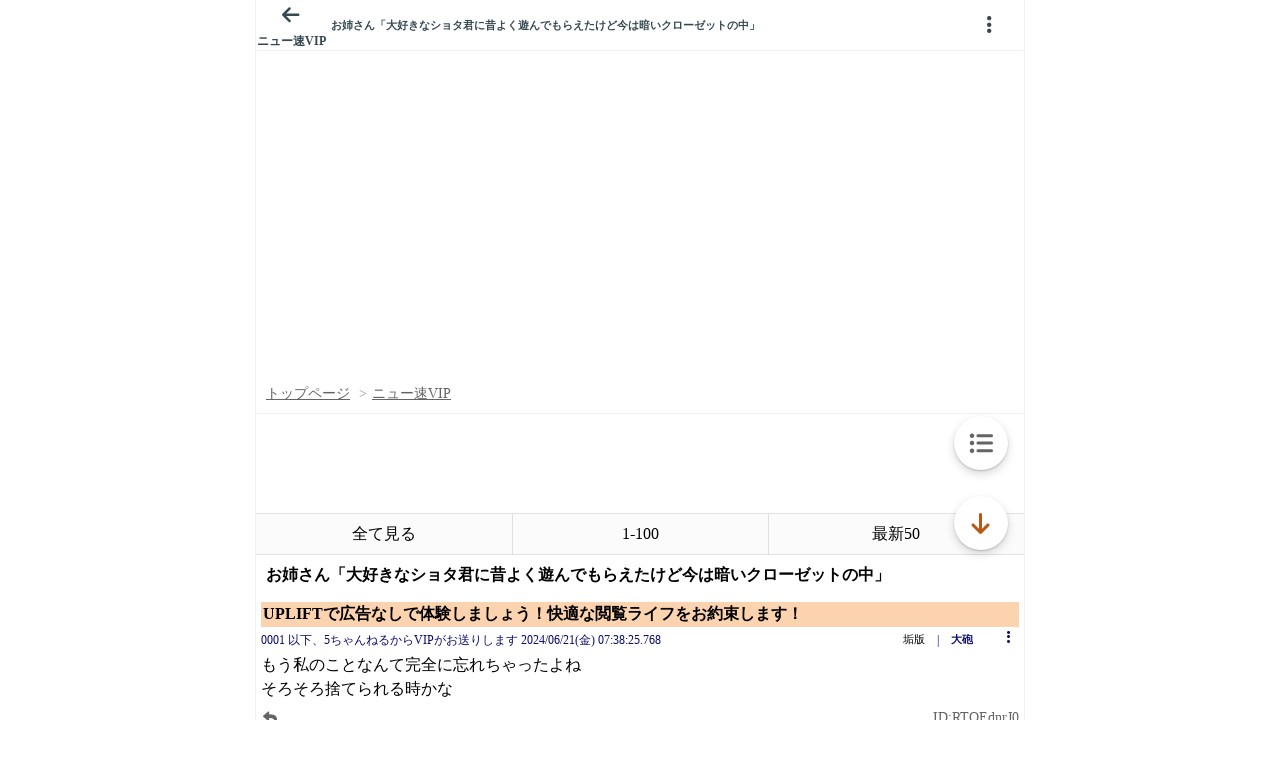

--- FILE ---
content_type: application/javascript; charset=utf-8
request_url: https://itest.5ch.net/assets/js/ad-manager-5ch.js
body_size: 6789
content:
if(!/Android|webOS|iPhone|iPad|iPod|BlackBerry|BB|PlayBook|IEMobile|Windows Phone|Kindle|Silk|Opera Mini/i.test(navigator.userAgent)){
  var i = location.href.split('/');
  var last = i[i.length-1];
  if(location.href.indexOf('read.cgi')>0 && last.length<10 && i.length==9){
    document.getElementById('suffix_thread').style.marginTop='100px';
  }else if(location.href.indexOf('subback')>0 || location.href.indexOf('read.cgi')>0){
    document.querySelector('div[itemprop="itemListElement"]').style.marginTop='100px';
  }
}
(function() {

    const __buildInterstial = function (data) {
        console.log("loading interstial frame...");
        var iframe = document.createElement("iframe");
        iframe.style.width = "100vw";
        iframe.style.height = "100vh";
        iframe.style.position = "fixed";
        iframe.style.top = "0";
        iframe.style.left = "0";
        iframe.style.zIndex = "9999";
        iframe.style.border = "none";
        iframe.style.backgroundColor = "transparent";
        iframe.style.visibility = "hidden";
        document.body.appendChild(iframe);
        var doc = iframe.contentDocument || iframe.contentWindow.document;
        doc.open();



        const path = window.location.href;
        var pathBoard = "";
        const pathSplit = path.split("/");
        if (pathSplit.length > 4 && pathSplit[3] == 'subback') {
            pathBoard = pathSplit[4];
        }
        if (pathSplit.length > 6 && pathSplit[5] == 'read.cgi') {
            pathBoard = pathSplit[6];
        }
        if (pathSplit.length > 6 && pathSplit[4] == 'read.cgi') {
            pathBoard = pathSplit[5];
        }

        if (pathBoard != "" && pathBoard in data["boards"]) {

            var ad_300x250_adcode = data["boards"][pathBoard]["ad_dimension"]["300x250"]['adcode'];

            doc.write(`
            <!DOCTYPE html>
            <html lang="en">
            <head>
                <meta charset="UTF-8">
                <title>Iframe Content</title>
                <style>
                    * {
                      overflow: hidden;
                    }
                    body, html {
                        margin: 0;
                        padding: 0;
                        width: 100%;
                        height: 100%;
                        display: flex;
                        justify-content: center;
                        align-items: center;
                    }
                    .content {
                        width: 100%;
                        height: 100%;
                    }
                </style>
            </head>
            <body>
                <div class="content">
                    ${ad_300x250_adcode}
                </div>
            </body>
            </html>
            `);

        }else{

            doc.write(`
            <!DOCTYPE html>
            <html lang="en">
            <head>
                <meta charset="UTF-8">
                <title>Iframe Content</title>
                <style>
                    * {
                      overflow: hidden;
                    }
                    body, html {
                        margin: 0;
                        padding: 0;
                        width: 100%;
                        height: 100%;
                        display: flex;
                        justify-content: center;
                        align-items: center;
                    }
                    .content {
                        width: 100%;
                        height: 100%;
                    }
                </style>
            </head>
            <body>
                <div class="content">
                <script type="text/javascript">
                    var adstir_vars = {
                        ver: "4.0",
                        type: "interstitial",
                        frequency:0.5,
                        app_id: "MEDIA-38a3f1bc",
                        ad_spot: 4,
                        center: false
                    };
                </script>
                <script type="text/javascript" src="https://js.ad-stir.com/js/adstir.js"></script>
                </div>
            </body>
            </html>
            `);
        }


        
        doc.close();
        const checkForCloseButton = () => {
            // Select the img tag with a partial match for the ID
            const closeButton = doc.querySelector('img[id^="adstir-instl-close-"]');
            
            if (closeButton) {
        iframe.style.visibility = "visible";
                closeButton.addEventListener('click', () => {
                    console.log("Ad close button clicked.");
                    iframe.remove();  // Remove iframe when close button is clicked
                });
            } else {
                setTimeout(checkForCloseButton, 100);  // Retry until the button is found
            }
        };

        checkForCloseButton();
    }

    const __isSmartphone = function () {
        const hasTouch = ('ontouchstart' in window || navigator.maxTouchPoints > 0 || navigator.msMaxTouchPoints > 0);
        const smallScreen = window.innerWidth < 768;
        return (hasTouch && smallScreen) || /Mobi|Android|iPhone|iPad|iPod|webOS|BlackBerry|BB|PlayBook|IEMobile|Windows Phone|Kindle|Silk/i.test(navigator.userAgent);
    }

    const __divMicroAds = function (id, spot, container, raw=null) {
        const ad_div = document.createElement('div');
        ad_div.id = id;

        const script = document.createElement('script');
        script.type = 'text/javascript';

        if (raw != null) {
            script.textContent = raw;
        } else {
            script.textContent = `
              microadCompass.queue.push({
                "spot": "${spot}"
              });
            `;
        }

        ad_div.replaceChildren(script);
        container.replaceChildren(ad_div);
    };

    const __nthCustom = function(adContainer, ad_300x250_adcode) {
        const windowWidth = window.innerWidth;
        const ratioWidth = 6;
        const ratioHeight = 5;
        var iWidth = windowWidth; // Use the full browser width
        var iHeight = (ratioHeight / ratioWidth) * iWidth;
        iHeight = Math.round((iHeight + Number.EPSILON) * 100) / 100;
        iWidth = `${iWidth}px`;
        iHeight = `${iHeight}px`;
        var iframeContent_300x250 = `
            <!DOCTYPE html>
            <html lang="en">
            <head>
                <meta charset="UTF-8">
                <title>Iframe Content</title>
                <style>
                    * {
                      overflow: hidden;
                    }
                    body, html {
                        margin: 0;
                        padding: 0;
                        width: 100%;
                        height: 100%;
                        display: flex;
                        justify-content: center;
                        align-items: center;
                    }
                    .content {
                        width: 100%;
                        height: 100%;
                    }
                </style>
            </head>
            <body>
                <div class="content">
                ${ad_300x250_adcode}
                </div>
            </body>
            </html>
        `;

        var framDocument;
        var adFrame = document.createElement('iframe');
        adFrame.style.overflow = "hidden";
        adFrame.style.border = "0";
        adFrame.width = iWidth;
        adFrame.height = iHeight;
        adContainer.replaceChildren(adFrame);
        adContainer.style.setProperty('display', 'flex', 'important');
        adContainer.style.setProperty('justify-content', 'space-evenly', 'important');
        adContainer.style.setProperty('align-items', 'center', 'important');
        framDocument = adFrame.contentDocument || adFrame.contentWindow.document;
        framDocument.open();
        framDocument.write(iframeContent_300x250);
        framDocument.close();    
    }


    const __divSpecialSidePCAds = function(data,spname){
        if(!__isSmartphone()){
            var iframeContent_300x250_left = `
                    <!DOCTYPE html>
                    <html lang="en">
                    <head>
                        <meta charset="UTF-8">
                        <title>Iframe Content</title>
                        <style>
                            * {
                              overflow: hidden;
                            }
                            body, html {
                                margin: 0;
                                padding: 0;
                                width: 100%;
                                height: 100%;
                                display: flex;
                                justify-content: center;
                                align-items: center;
                            }
                            .content {
                                width: 100%;
                                height: 100%;
                            }
                        </style>
                    </head>
                    <body>
                        <div id="as-side-ad-left" class="onpagetop" data-pagetop-class="onpagetop">
                        ${data['special-board']['data'][spname]['ads']['300x600']['left']["adcode"]}
                        </div>
                    </body>
                    </html>
                `;

            var iframeContent_300x250_right = `
                    <!DOCTYPE html>
                    <html lang="en">
                    <head>
                        <meta charset="UTF-8">
                        <title>Iframe Content</title>
                        <style>
                            * {
                              overflow: hidden;
                            }
                            body, html {
                                margin: 0;
                                padding: 0;
                                width: 100%;
                                height: 100%;
                                display: flex;
                                justify-content: center;
                                align-items: center;
                            }
                            .content {
                                width: 100%;
                                height: 100%;
                            }
                        </style>
                    </head>
                    <body>
                        <div id="as-side-ad-left" class="onpagetop" data-pagetop-class="onpagetop">
                        ${data['special-board']['data'][spname]['ads']['300x600']['right']["adcode"]}
                        </div>
                    </body>
                    </html>
                `;

            if(data['special-board']['data'][spname]['ads']['300x600']['left']["adcode"].indexOf('<script') == -1){
                iframeContent_300x250_left = data['special-board']['data'][spname]['ads']['300x600']['left']["adcode"];//'<a href="https://www.moringaforjapan.com/home-page" target="_blank"><img style="width:300px;height:auto" src="https://kako.5ch.net/ads/300x600_side_banner.gif" alt="" class="_300x600_side_banner"></a>';//data["spc"]['300x600']['left']["adcode"];
                var div = document.getElementById("fixedDivLeft");
                //div.id = "as-side-ad-left-special";
                //div.setAttribute("class", "onpagetop"); 
                //div.setAttribute("data-pagetop-class", "onpagetop"); 
                //div.style.position = "fixed";
                //div.style.top = "2px";
                //div.style.left = "2px";
                //div.style.width = "300px"; 
                //div.style.height = "auto";
                div.innerHTML = iframeContent_300x250_left;
                //document.body.appendChild(div);

                var closeBtn = document.createElement("span");
                closeBtn.innerHTML = "&times;"; // '×' close symbol
                closeBtn.style.position = "absolute";
                closeBtn.style.top = "2px";
                closeBtn.style.left = "5px";
                closeBtn.style.cursor = "pointer";
                closeBtn.style.fontSize = "20px";
                closeBtn.style.fontWeight = "bold";
                closeBtn.onclick = function() {
                    div.style.display = "none";
                };
                div.appendChild(closeBtn);   
            }else{
                var div = document.getElementById("fixedDivLeft");
                //div.id = "as-side-ad-left-special";
                //div.setAttribute("class", "onpagetop"); 
                //div.setAttribute("data-pagetop-class", "onpagetop"); 
                //div.style.position = "fixed";
                //div.style.bottom = "2px";
                //div.style.left = "2px";
                //div.style.width = "300px"; 
                //div.style.height = "auto";
                //document.body.appendChild(div);

                var framDocument;
                var adFrame = document.createElement('iframe');
                adFrame.style.overflow = "hidden";
                adFrame.style.border = "0";
                adFrame.width = 300;
                adFrame.height = 600;

                div.replaceChildren(adFrame);
                framDocument = adFrame.contentDocument || adFrame.contentWindow.document;
                framDocument.open();
                framDocument.write(iframeContent_300x250_left);
                framDocument.close();

                var closeBtn = document.createElement("span");
                closeBtn.innerHTML = "&times;"; // '×' close symbol
                closeBtn.style.position = "absolute";
                closeBtn.style.top = "2px";
                closeBtn.style.left = "5px";
                closeBtn.style.cursor = "pointer";
                closeBtn.style.fontSize = "20px";
                closeBtn.style.fontWeight = "bold";
                closeBtn.onclick = function() {
                    div.style.display = "none";
                };
                div.appendChild(closeBtn);   
            }
            if(data['special-board']['data'][spname]['ads']['300x600']['right']["adcode"].indexOf('<script') == -1){
                iframeContent_300x250_right= data['special-board']['data'][spname]['ads']['300x600']['right']["adcode"];// '<a href="https://www.moringaforjapan.com/home-page" target="_blank"><img style="width:300px;height:auto" src="https://kako.5ch.net/ads/300x600_side_banner.gif" alt="" class="_300x600_side_banner"></a>';//data['special-board']['data'][spname]['ads']['300x600']['right']["adcode"];
                var div2 = document.getElementById("fixedDivRight");
                //div2.id = "as-side-ad-right-special";
                //div2.setAttribute("class", "onpagetop"); 
                //div2.setAttribute("data-pagetop-class", "onpagetop"); 
                //div2.style.position = "fixed";
                //div2.style.top = "2px";
                //div2.style.right = "2px";
                //div2.style.width = "300px"; 
                //div2.style.height = "auto";
                div2.innerHTML = iframeContent_300x250_right;
                //document.body.appendChild(div2);    

                var closeBtn2 = document.createElement("span");
                closeBtn2.innerHTML = "&times;"; // '×' close symbol
                closeBtn2.style.position = "absolute";
                closeBtn2.style.top = "2px";
                closeBtn2.style.right = "5px";
                closeBtn2.style.cursor = "pointer";
                closeBtn2.style.fontSize = "20px";
                closeBtn2.style.fontWeight = "bold";
                closeBtn2.onclick = function() {
                    div2.style.display = "none";
                };
                div2.appendChild(closeBtn2);  

            }else{
                var div2 = document.getElementById("fixedDivRight");
                //div2.id = "as-side-ad-right-special";
                //div2.setAttribute("class", "onpagetop"); 
                //div2.setAttribute("data-pagetop-class", "onpagetop"); 
                //div2.style.position = "fixed";
                //div2.style.bottom = "2px";
                //div2.style.right = "2px";
                //div2.style.width = "300px"; 
                //div2.style.height = "auto";
                //document.body.appendChild(div2);    

                var framDocument2;
                var adFrame2 = document.createElement('iframe');
                adFrame2.style.overflow = "hidden";
                adFrame2.style.border = "0";
                adFrame2.width = 300;
                adFrame2.height = 600;

                div2.replaceChildren(adFrame2);
                framDocument2 = adFrame2.contentDocument || adFrame2.contentWindow.document;
                framDocument2.open();
                framDocument2.write(iframeContent_300x250_right);
                framDocument2.close();    

                var closeBtn2 = document.createElement("span");
                closeBtn2.innerHTML = "&times;"; // '×' close symbol
                closeBtn2.style.position = "absolute";
                closeBtn2.style.top = "2px";
                closeBtn2.style.right = "5px";
                closeBtn2.style.cursor = "pointer";
                closeBtn2.style.fontSize = "20px";
                closeBtn2.style.fontWeight = "bold";
                closeBtn2.onclick = function() {
                    div2.style.display = "none";
                };
                div2.appendChild(closeBtn2);    
            }

            const floatingTopAdsMain = document.getElementById("floatingTopAdsMain");
            if (floatingTopAdsMain) {
                const elementsToRemove = floatingTopAdsMain.querySelectorAll("script, iframe");
                elementsToRemove.forEach(el => {
                    el.remove();
                });
                document.getElementById("floatingTopAdsMain").insertAdjacentHTML('beforeend',
                    data['special-board']['data'][spname]['ads']['728x90']['top']["adcode"] 
                    //'<a href="https://www.moringaforjapan.com/home-page" target="_blank"><img style="width:750px;height:auto" src="https://kako.5ch.net/ads/728x90_top_banner.gif" alt="" class="_728x90_top_banner"></a>'
                );
            }
            const floatingBottomAdsMain = document.getElementById("floatingBottomAdsMain");
            if (floatingBottomAdsMain) {
                const elementsToRemove = floatingBottomAdsMain.querySelectorAll("script, iframe");
                elementsToRemove.forEach(el => {
                    el.remove();
                });
                document.getElementById("floatingBottomAdsMain").insertAdjacentHTML('beforeend',
                    data['special-board']['data'][spname]['ads']['728x90']['bottom']["adcode"] 
                    //'<a href="https://www.moringaforjapan.com/home-page" target="_blank"><img style="width:750px;height:auto" src="https://kako.5ch.net/ads/728x90_top_banner.gif" alt="" class="_728x90_top_banner"></a>'
                );
            }
            //document.getElementById('fixedDivLeft').remove();
            //document.getElementById('fixedDivRight').remove();

        }
    }

    const __divSidePCAds = function(data){
        if(!__isSmartphone()){
            var iframeContent_300x250_left = `
                    <!DOCTYPE html>
                    <html lang="en">
                    <head>
                        <meta charset="UTF-8">
                        <title>Iframe Content</title>
                        <style>
                            * {
                              overflow: hidden;
                            }
                            body, html {
                                margin: 0;
                                padding: 0;
                                width: 100%;
                                height: 100%;
                                display: flex;
                                justify-content: center;
                                align-items: center;
                            }
                            .content {
                                width: 100%;
                                height: 100%;
                            }
                        </style>
                    </head>
                    <body>
                        <div id="as-side-ad-left" class="onpagetop" data-pagetop-class="onpagetop">
                        ${data["assideadleft"]["adcode"]}
                        </div>
                    </body>
                    </html>
                `;

            var iframeContent_300x250_right = `
                    <!DOCTYPE html>
                    <html lang="en">
                    <head>
                        <meta charset="UTF-8">
                        <title>Iframe Content</title>
                        <style>
                            * {
                              overflow: hidden;
                            }
                            body, html {
                                margin: 0;
                                padding: 0;
                                width: 100%;
                                height: 100%;
                                display: flex;
                                justify-content: center;
                                align-items: center;
                            }
                            .content {
                                width: 100%;
                                height: 100%;
                            }
                        </style>
                    </head>
                    <body>
                        <div id="as-side-ad-left" class="onpagetop" data-pagetop-class="onpagetop">
                        ${data["assideadright"]["adcode"]}
                        </div>
                    </body>
                    </html>
                `;

            

            var div = document.createElement("div");
            div.id = "as-side-ad-left";
            div.setAttribute("class", "onpagetop"); 
            div.setAttribute("data-pagetop-class", "onpagetop"); 
            div.style.position = "fixed";
            div.style.bottom = "0px";
            div.style.left = "0px";
            div.style.width = "300px"; 
            div.style.height = "250px";
            document.body.appendChild(div);

            var framDocument;
            var adFrame = document.createElement('iframe');
            adFrame.style.overflow = "hidden";
            adFrame.style.border = "0";
            adFrame.width = 300;
            adFrame.height = 250;

            div.replaceChildren(adFrame);
            framDocument = adFrame.contentDocument || adFrame.contentWindow.document;
            framDocument.open();
            framDocument.write(iframeContent_300x250_left);
            framDocument.close();

            var closeBtn = document.createElement("span");
            closeBtn.innerHTML = "&times;"; // '×' close symbol
            closeBtn.style.position = "absolute";
            closeBtn.style.top = "-20px";
            closeBtn.style.left = "2px";
            closeBtn.style.cursor = "pointer";
            closeBtn.style.fontSize = "20px";
            closeBtn.style.fontWeight = "bold";
            closeBtn.onclick = function() {
                div.style.display = "none";
            };
            div.appendChild(closeBtn);   


            var div2 = document.createElement("div");
            div2.id = "as-side-ad-right";
            div2.setAttribute("class", "onpagetop"); 
            div2.setAttribute("data-pagetop-class", "onpagetop"); 
            div2.style.position = "fixed";
            div2.style.bottom = "0px";
            div2.style.right = "0px";
            div2.style.width = "300px"; 
            div2.style.height = "250px";
            document.body.appendChild(div2);    

            var framDocument2;
            var adFrame2 = document.createElement('iframe');
            adFrame2.style.overflow = "hidden";
            adFrame2.style.border = "0";
            adFrame2.width = 300;
            adFrame2.height = 250;

            div2.replaceChildren(adFrame2);
            framDocument2 = adFrame2.contentDocument || adFrame2.contentWindow.document;
            framDocument2.open();
            framDocument2.write(iframeContent_300x250_right);
            framDocument2.close();    

            var closeBtn2 = document.createElement("span");
            closeBtn2.innerHTML = "&times;"; // '×' close symbol
            closeBtn2.style.position = "absolute";
            closeBtn2.style.top = "-20px";
            closeBtn2.style.right = "2px";
            closeBtn2.style.cursor = "pointer";
            closeBtn2.style.fontSize = "20px";
            closeBtn2.style.fontWeight = "bold";
            closeBtn2.onclick = function() {
                div2.style.display = "none";
            };
            div2.appendChild(closeBtn2);    
        }
    }

    const __buildNthAds = function (data) {


        const path = window.location.href;
        var pathBoard = "";
        const pathSplit = path.split("/");
        if (pathSplit.length > 4 && pathSplit[3] == 'subback') {
            pathBoard = pathSplit[4];
        }
        if (pathSplit.length > 6 && pathSplit[5] == 'read.cgi') {
            pathBoard = pathSplit[6];
        }
        if (pathSplit.length > 6 && pathSplit[4] == 'read.cgi') {
            pathBoard = pathSplit[5];
        }

        if (pathBoard != "" && pathBoard in data["boards"]) {

            var ad_300x250_adcode = data["boards"][pathBoard]["ad_dimension"]["300x250"]['adcode'];

            var ad_nth_ctr = 1, ad_nth_li_ctr = 1;
            var ad_nth = document.querySelectorAll('.ad_nth');
            var ad_nth_li = document.querySelectorAll('.ad_nth_li');
            if(!__isSmartphone()) {
                ad_nth = null;
                ad_nth_li = null;
            }

            if (ad_nth) {
                ad_nth.forEach(ad_container => {

                    ad_container.innerHTML = ad_300x250_adcode;

                    if (data["ad_nth"]["spotID_" + ad_nth_ctr] === undefined) ad_nth_ctr = 1;
                    if (data["ad_nth"]["spotID_" + ad_nth_ctr]["script"] !== undefined) {

                    }

                    ad_nth_ctr++;
                });
            }
            if (ad_nth_li) {
                ad_nth_li.forEach((ad_container, index) => {
                    if(index === 0) {
                        ad_container.innerHTML = ad_300x250_adcode;

                        ad_nth_li_ctr++;
                    } else {
                        ad_container.remove();
                    }
                });
            }

        }else{
            var ad_nth_ctr = 1, ad_nth_li_ctr = 1;
            var ad_nth = document.querySelectorAll('.ad_nth');
            var ad_nth_li = document.querySelectorAll('.ad_nth_li');
            if(!__isSmartphone()) {
                ad_nth = null;
                ad_nth_li = null;
            }

            if (ad_nth) {
                ad_nth.forEach(ad_container => {
                    if (data["ad_nth"]["spotID_" + ad_nth_ctr] === undefined) ad_nth_ctr = 1;
                    if (data["ad_nth"]["spotID_" + ad_nth_ctr]["script"] !== undefined) {
                        __divMicroAds(data["ad_nth"]["spotID_" + ad_nth_ctr]["id"], data["ad_nth"]["spotID_" + ad_nth_ctr]["spot"], ad_container, data["ad_nth"]["spotID_" + ad_nth_ctr]["script"]);
                    }
                    else if (data["ad_nth"]["spotID_" + ad_nth_ctr]["customs"] !== undefined) {
                        __nthCustom(ad_container, data["ad_nth"]["spotID_" + ad_nth_ctr]["customs"]);
                    } else {
                        __divMicroAds(data["ad_nth"]["spotID_" + ad_nth_ctr]["id"], data["ad_nth"]["spotID_" + ad_nth_ctr]["spot"], ad_container);
                    }
                    ad_nth_ctr++;
                });
            }
            if (ad_nth_li) {
                ad_nth_li.forEach((ad_container, index) => {
                    if(index === 0) {
                        if (data["ad_nth_li"]["spotID_" + ad_nth_li_ctr] === undefined) ad_nth_li_ctr = 1;
                        if (data["ad_nth_li"]["spotID_" + ad_nth_li_ctr]["script"] !== undefined) {
                            __divMicroAds(data["ad_nth_li"]["spotID_" + ad_nth_li_ctr]["id"], data["ad_nth_li"]["spotID_" + ad_nth_li_ctr]["spot"], ad_container, data["ad_nth_li"]["spotID_" + ad_nth_li_ctr]["script"]);
                        } else {
                            __divMicroAds(data["ad_nth_li"]["spotID_" + ad_nth_li_ctr]["id"], data["ad_nth_li"]["spotID_" + ad_nth_li_ctr]["spot"], ad_container);
                        }
                        ad_nth_li_ctr++;
                    } else {
                        ad_container.remove();
                    }
                });
            }
        }

        var spname = isSpecialBoardPC(data);
        if(spname!==false){
            // __divSpecialSidePCAds(data,spname);
        }else{
            // __divSidePCAds(data);            
        }
    }
    const isSpecialBoardPC = function(data){
        const myvisiturl = window.location.href;
        var boardvisit = '';
        var spliturl = myvisiturl.split('/');
        if(spliturl.length>6 && spliturl[5]=='read.cgi'){
            boardvisit = spliturl[6];
        }else if(spliturl.length>4 && spliturl[3]=='subback'){
            boardvisit = spliturl[4];
        }
        if(__isSmartphone()==false && data['special-board']['boards'][boardvisit]!==undefined){
            return data['special-board']['boards'][boardvisit];
            /*
            var blist = data['special-board']['data'][data['special-board']['boards'][boardvisit]]['boards'];
            for(var kk=0;kk<blist.length;kk++){
                var aar = blist[kk].split('/');
                if(aar.length==2){
                    boardvisit= aar[1];
                    var thread_url = aar[0]+'/test/read.cgi/'+aar[1];
                    var subback_url = '/subback/'+aar[1];
                    if(myvisiturl.indexOf(thread_url)>0){
                        is_special_board=true;
                        break;
                    }else if(myvisiturl.indexOf(subback_url)>0){
                        is_special_board=true;
                        break;
                    }
                }
            }
            */
        }
        return false;
    }
    const __buildAds = function (data) {
        const windowWidth = window.innerWidth;
        const ratioWidth = 6;
        const ratioHeight = 5;
        const scaleValue = windowWidth/320;
        var iWidth = windowWidth; // Use the full browser width
        var iHeight = (ratioHeight / ratioWidth) * iWidth;
        iHeight = Math.round((iHeight + Number.EPSILON) * 100) / 100;
        iWidth = `${iWidth}px`;
        iHeight = `${iHeight}px`;
        console.log("setting-up ads...");
        const ad_300x250 = document.querySelectorAll('.ad_300x250');
        var ad_5th_300x250 = document.querySelector('.ad_5th_300x250');
        const ad_320x100 = document.querySelector('.ad_320x100');

        

        const path = window.location.href;
        var pathBoard = "";
        const pathSplit = path.split("/");
        if (pathSplit.length > 4 && pathSplit[3] == 'subback') {
            pathBoard = pathSplit[4];
        }
        if (pathSplit.length > 6 && pathSplit[5] == 'read.cgi') {
            pathBoard = pathSplit[6];
        }
        if (pathSplit.length > 6 && pathSplit[4] == 'read.cgi') {
            pathBoard = pathSplit[5];
        }
        console.log("board:", pathBoard);
        var ad_300x250_spot = data["default_ad"]["300x250"]['ad_spot'];
        var ad_300x250_id = data["default_ad"]["300x250"]['id'];
        var ad_320x100_spot = data["default_ad"]["320x100"]['ad_spot'];
        var ad_320x100_id = data["default_ad"]["320x100"]['id'];

        var ad_320x100_adcode = data["default_ad"]["320x100"]['adcode'];
        var ad_300x250_adcode = data["default_ad"]["300x250"]['adcode'];
        var ad_5th_300x250_adcode = data["customs"]["c1"]["300x250"]['adcode'];

        

        if (pathBoard != "" && pathBoard in data["boards"]) {
            ad_300x250_spot = data["boards"][pathBoard]["ad_dimension"]["300x250"]['ad_spot'];
            ad_300x250_id = data["boards"][pathBoard]["ad_dimension"]["300x250"]['id'];
            ad_320x100_spot = data["boards"][pathBoard]["ad_dimension"]["320x100"]['ad_spot'];
            ad_320x100_id = data["boards"][pathBoard]["ad_dimension"]["320x100"]['id'];
            
            ad_320x100_adcode = data["boards"][pathBoard]["ad_dimension"]["320x100"]['adcode'];
            ad_300x250_adcode = data["boards"][pathBoard]["ad_dimension"]["300x250"]['adcode'];
        }

        var spname = isSpecialBoardPC(data);
        var isSpSubback = (pathSplit.length > 4 && pathSplit[3] == 'subback' && spname!==false);
        if(!/Android|webOS|iPhone|iPad|iPod|BlackBerry|BB|PlayBook|IEMobile|Windows Phone|Kindle|Silk|Opera Mini/i.test(navigator.userAgent) && isSpSubback==false){
            ad_300x250_spot = "1";
            ad_300x250_id = "MEDIA-38a3f1bc";
            ad_320x100_spot = "1";
            ad_320x100_id = "MEDIA-38a3f1bc";
            ad_300x250_adcode = data["pc"]["300x250"]['adcode'];
            ad_320x100_adcode = data["pc"]["300x250"]['adcode'];
            ad_5th_300x250 = null;
        }

        if (ad_300x250_id == null) {
            if (pathBoard != "" && pathBoard in data["boards"]) {
                var ad_300x250_div = document.createElement('div');
                ad_300x250_div.style.textAlign = 'center';
                if(__isSmartphone()==true)
                    ad_300x250_div.innerHTML = ad_300x250_adcode;
                else
                    if(data["special-board"]['data'][spname]['ads']['300x250']['adcode']!==null)
                        ad_300x250_div.innerHTML = data["special-board"]['data'][spname]['ads']['300x250']['adcode'];
                    else
                        ad_300x250_div.innerHTML = ad_300x250_adcode;

                if (ad_300x250) {
                    ad_300x250.forEach((adContainer, aIndex) => {
                        if (aIndex === 0 || aIndex === ad_300x250.length - 1) {
                            adContainer.replaceChildren(ad_300x250_div.cloneNode(true));
                        } else {
                            adContainer.remove();
                        }
                    });
                }

            }else{
                var adVarsScript = document.createElement('script');
                adVarsScript.type = 'text/javascript';
                adVarsScript.textContent = `
                      var microadCompass = microadCompass || {};
                      microadCompass.queue = microadCompass.queue || [];
                    `;
                var adScript = document.createElement('script');
                adScript.type = 'text/javascript';
                adScript.src = 'https://j.microad.net/js/compass.js';
                adScript.onload = function() {
                    new microadCompass.AdInitializer().initialize();
                };
                var ad_300x250_script = document.createElement('script');
                ad_300x250_script.type = 'text/javascript';
                ad_300x250_script.textContent = `
                      microadCompass.queue.push({
                        "spot": "` + ad_300x250_spot + `"
                      });
                    `;
                var ad_300x250_div = document.createElement('div');
                ad_300x250_div.id = ad_300x250_spot;
                ad_300x250_div.appendChild(ad_300x250_script);
                var ad_320x100_script = document.createElement('script');
                ad_320x100_script.type = 'text/javascript';
                ad_320x100_script.textContent = `
                      microadCompass.queue.push({
                        "spot": "` + ad_320x100_spot + `"
                      });
                    `;
                var ad_320x100_div = document.createElement('div');
                ad_320x100_div.id = ad_320x100_spot;
                ad_320x100_div.appendChild(ad_320x100_script);
                if (ad_300x250) {
                    ad_300x250.forEach((adContainer, aIndex) => {
                        if (aIndex === 0 || aIndex === ad_300x250.length - 1) {
                            adContainer.replaceChildren(adVarsScript.cloneNode(true));
                            adContainer.replaceChildren(adScript.cloneNode(true));
                            adContainer.replaceChildren(ad_300x250_div.cloneNode(true));
                        } else {
                            adContainer.remove();
                        }
                    });
                }
                if (ad_320x100) {
                    ad_320x100.replaceChildren(adVarsScript.cloneNode(true));
                    ad_320x100.replaceChildren(adScript.cloneNode(true));
                    ad_320x100.replaceChildren(ad_320x100_div.cloneNode(true));
                }
            }

            
        } else {
            
            var adScript = document.createElement('script');
            adScript.type = 'text/javascript';
            adScript.src = 'https://js.ad-stir.com/js/adstir.js';
            var adStir300x250 = document.createElement('script');
            adStir300x250.type = 'text/javascript';
            adStir300x250.textContent = `
                var adstir_vars = {
                  ver: "4.0",
                  app_id: "` + ad_300x250_id + `",
                  ad_spot: ` + ad_300x250_spot + `,
                  center: false
                };
                `;
            var adStir320x100 = document.createElement('script');
            adStir320x100.type = 'text/javascript';
            adStir320x100.textContent = `
                var adstir_vars = {
                  ver: "4.0",
                  app_id: "` + ad_320x100_id + `",
                  ad_spot: ` + ad_320x100_spot + `,
                  center: false
                };
                `;
            var iframeContent_300x250 = `
                    <!DOCTYPE html>
                    <html lang="en">
                    <head>
                        <meta charset="UTF-8">
                        <title>Iframe Content</title>
                        <style>
                            * {
                              overflow: hidden;
                            }
                            body, html {
                                margin: 0;
                                padding: 0;
                                width: 100%;
                                height: 100%;
                                display: flex;
                                justify-content: center;
                                align-items: center;
                            }
                            .content {
                                width: 100%;
                                height: 100%;
                            }
                        </style>
                    </head>
                    <body>
                        <div class="content">
                        ${ad_300x250_adcode}
                        </div>
                    </body>
                    </html>
                `;
            var iframeContent_320x100 = `
                    <!DOCTYPE html>
                    <html lang="en">
                    <head>
                        <meta charset="UTF-8">
                        <title>Iframe Content</title>
                        <style>
                            * {
                              overflow: hidden;
                            }
                            body, html {
                                margin: 0;
                                padding: 0;
                                width: 100%;
                                height: 100%;
                                display: flex;
                                justify-content: center;
                                align-items: center;
                            }
                            .content {
                                width: 100%;
                                height: 100%;
                            }
                        </style>
                    </head>
                    <body>
                        <div class="content">
                        ${ad_320x100_adcode}
                        </div>
                    </body>
                    </html>
                `;
            // adFrame.srcdoc = iframeContent_320x100;
            
            
            if (ad_300x250) {
                
                ad_300x250.forEach((adContainer, bIndex) => {
                    if (bIndex === 0 || bIndex === ad_300x250.length - 1) {
                        var framDocument;
                        var adFrame = document.createElement('iframe');
                        adFrame.style.overflow = "hidden";
                        adFrame.style.border = "0";
                        adFrame.width = iWidth;
                        adFrame.height = iHeight;
                        adContainer.replaceChildren(adFrame);
                        adContainer.style.setProperty('display', 'flex', 'important');
                        adContainer.style.setProperty('justify-content', 'space-evenly', 'important');
                        adContainer.style.setProperty('align-items', 'center', 'important');
                        framDocument = adFrame.contentDocument || adFrame.contentWindow.document;
                        framDocument.open();
                        framDocument.write(iframeContent_300x250);
                        framDocument.close();
                        if(!/Android|webOS|iPhone|iPad|iPod|BlackBerry|BB|PlayBook|IEMobile|Windows Phone|Kindle|Silk|Opera Mini/i.test(navigator.userAgent)){
                            var framDocument2;
                            var adFrame2 = document.createElement('iframe');
                            adFrame2.style.overflow = "hidden";
                            adFrame2.style.border = "0";
                            adFrame2.width = 300;
                            adFrame2.height = 250;
                            adContainer.replaceChildren(adFrame2);
                            framDocument2 = adFrame2.contentDocument || adFrame2.contentWindow.document;
                            framDocument2.open();
                            framDocument2.write(iframeContent_300x250);
                            framDocument2.close();
                        }
                    } else {
                        adContainer.remove();
                    }
                });
            }
            if (ad_320x100) {
                var framDocument;
                var adFrame = document.createElement('iframe');
                adFrame.style.overflow = "hidden";
                adFrame.style.border = "0";
                adFrame.width = 320;
                adFrame.height = 100;
                adFrame.style.transform = `scale(${scaleValue}, ${scaleValue})`;
                ad_320x100.replaceChildren(adFrame);
                ad_320x100.style.setProperty('display', 'flex', 'important');
                ad_320x100.style.setProperty('justify-content', 'center', 'important');
                ad_320x100.style.setProperty('align-items', 'center', 'important');
                framDocument = adFrame.contentDocument || adFrame.contentWindow.document;
                framDocument.open();
                framDocument.write(iframeContent_320x100);
                framDocument.close();
            }

        }
        var iframeContent_5th_300x250 = `
            <!DOCTYPE html>
            <html lang="en">
            <head>
                <meta charset="UTF-8">
                <title>Iframe Content</title>
                <style>
                    * {
                      overflow: hidden;
                    }
                    body, html {
                        margin: 0;
                        padding: 0;
                        width: 100%;
                        height: 100%;
                        display: flex;
                        justify-content: center;
                        align-items: center;
                    }
                    .content {
                        width: 100%;
                        height: 100%;
                    }
                </style>
            </head>
            <body>
                <div class="content">
                ${ad_5th_300x250_adcode}
                </div>
            </body>
            </html>
        `;
        if (ad_5th_300x250) {

            const pathSplit = path.split("/");
            if (pathSplit.length > 4 && pathSplit[3] == 'subback') {
                pathBoard = pathSplit[4];
            }
            if (pathSplit.length > 6 && pathSplit[5] == 'read.cgi') {
                pathBoard = pathSplit[6];
            }
            if (pathSplit.length > 6 && pathSplit[4] == 'read.cgi') {
                pathBoard = pathSplit[5];
            }

            if (pathBoard != "" && pathBoard in data["boards"]) {

                var ad_300x250_adcode = data["boards"][pathBoard]["ad_dimension"]["300x250"]['adcode'];
                ad_5th_300x250.innerHTML = ad_300x250_adcode;

            }else{
                var framDocument;
                var adFrame = document.createElement('iframe');
                adFrame.style.overflow = "hidden";
                adFrame.style.border = "0";
                adFrame.width = iWidth;
                adFrame.height = iHeight;
                ad_5th_300x250.replaceChildren(adFrame);
                ad_5th_300x250.style.setProperty('display', 'flex', 'important');
                ad_5th_300x250.style.setProperty('justify-content', 'space-evenly', 'important');
                ad_5th_300x250.style.setProperty('align-items', 'center', 'important');
                framDocument = adFrame.contentDocument || adFrame.contentWindow.document;
                framDocument.open();
                framDocument.write(iframeContent_5th_300x250);
                framDocument.close();
            }

            
        }

    };

    const __ad5chworks = function(data, selector = '.ad_5ch_works', maxTries = 5) {
        let tries = 0;
        (function check() {
            const container = document.querySelector(selector);
            if (container === null) {
                if (tries++ < maxTries) {
                    console.log(`⏳ Waiting for ${selector}...`);
                    setTimeout(check, 1000);
                } else {
                    console.log(`Max retries reach ${selector} not found.`)
                }
            } else {
                console.log(`✅ Found ${selector}! Running script...`);
                const htmlString = data["5ch_works"]['300x250']['adcode'];
                const temp = document.createElement('div');
                temp.innerHTML = htmlString;
                Array.from(temp.childNodes).forEach(node => {if (node.tagName?.toLowerCase() !== 'script') {container.appendChild(node);}});
                temp.querySelectorAll('script').forEach(oldScript => {var newScript = document.createElement('script');if(oldScript.src){newScript.src = oldScript.src;}else{newScript.textContent = oldScript.textContent;}container.appendChild(newScript);});
            }
        })();
    }

    const __verify1510 = function() {
        if (/Android|webOS|iPhone|iPad|iPod|BlackBerry|BB|PlayBook|IEMobile|Windows Phone|Kindle|Silk|Opera Mini/i.test(navigator.userAgent)) {
            var resultItems = Array.from(document.querySelectorAll('li[id^="res_"]')).filter(li => /^res_\d+$/.test(li.id));
            if (resultItems.length > 0) {
                var hasRes005 = resultItems.find(el => el.id === 'res_5');
                if (!hasRes005) {
                    var elem001 = resultItems[0];
                    var elem005 = resultItems[4];
                    var elem010 = resultItems[9];

                    if (elem010) {
                        var adItem = document.createElement('li');
                        adItem.className = 'ad_nth_li';
                        elem010.insertAdjacentElement('afterend', adItem);
                    }
                }
            }
        }
    }
    const __subbackView = function (data, max) {
        const el = document.getElementById('js-show-subbackview');
        if (el) {
            el.addEventListener('click', () => {
                const path = window.location.href;
                var pathBoard = "";
                const pathSplit = path.split("/");
                if (pathSplit.length > 4 && pathSplit[3] == 'subback') {
                    pathBoard = pathSplit[4];
                }
                if (pathSplit.length > 6 && pathSplit[5] == 'read.cgi') {
                    pathBoard = pathSplit[6];
                }
                if (pathSplit.length > 6 && pathSplit[4] == 'read.cgi') {
                    pathBoard = pathSplit[5];
                }

                if (pathBoard != "" && pathBoard in data["boards"]) {

                    var ad_300x250_adcode = data["boards"][pathBoard]["ad_dimension"]["300x250"]['adcode'];

                    const ul = document.getElementById('subback_card_contents');

                    const firstLiLoad = ul.querySelector('li');
                    if (firstLiLoad && firstLiLoad.classList.contains('ad_nth')) {
                      ul.removeChild(firstLiLoad);
                    } 

                    const firstLi = document.createElement('li');
                    firstLi.className = 'ad_nth';
                    ul.insertBefore(firstLi, ul.firstChild);
                    firstLi.innerHTML = ad_300x250_adcode;

                    const listItems = ul.querySelectorAll('li');
                    const lastLiLoad = listItems[listItems.length - 1]; 
                    if (lastLiLoad && lastLiLoad.classList.contains('ad_nth')) {
                      ul.removeChild(lastLiLoad);
                    }

                    const lastLi = document.createElement('li');
                    lastLi.className = 'ad_nth';
                    ul.appendChild(lastLi);
                    lastLi.innerHTML = ad_300x250_adcode;

                }else{
                    const ul = document.getElementById('subback_card_contents');
                    const firstLiLoad = ul.querySelector('li');
                    if (firstLiLoad && firstLiLoad.classList.contains('ad_nth')) {
                      ul.removeChild(firstLiLoad);
                    } 

                    const firstLi = document.createElement('li');
                    firstLi.className = 'ad_nth';
                    ul.insertBefore(firstLi, ul.firstChild);
                    __divMicroAds(data["ad_nth"]["spotID_" + 2]["id"], data["ad_nth"]["spotID_" + 2]["spot"], firstLi);
                    
                    const listItems = ul.querySelectorAll('li');
                    const lastLiLoad = listItems[listItems.length - 1]; 
                    if (lastLiLoad && lastLiLoad.classList.contains('ad_nth')) {
                      ul.removeChild(lastLiLoad);
                    }
                    const lastLi = document.createElement('li');
                    lastLi.className = 'ad_nth';
                    ul.appendChild(lastLi);
                    __divMicroAds(data["ad_nth"]["spotID_" + 3]["id"], data["ad_nth"]["spotID_" + 3]["spot"], lastLi);
                }
    	    });
        } else if (max > 0){
            setTimeout(__subbackView, 3000, max - 1);
        } else {
            console.log('max limit reach...');
        }
    }

    const __verifyElements = function (data, limit) {
	__verify1510();
        const ad_nth_v = document.querySelectorAll('.ad_nth');
        const ad_300x250_v = document.querySelectorAll('.ad_300x250');
        // const ad_320x100_v = document.querySelector('.ad_320x100');
        if (ad_300x250_v.length > 0 || ad_nth_v.length > 0) {
            // if(!/Android|webOS|iPhone|iPad|iPod|BlackBerry|BB|PlayBook|IEMobile|Windows Phone|Kindle|Silk|Opera Mini/i.test(navigator.userAgent)){
            //     // __buildInterstial(data);
            // }

            if(/Android|webOS|iPhone|iPad|iPod|BlackBerry|BB|PlayBook|IEMobile|Windows Phone|Kindle|Silk|Opera Mini/i.test(navigator.userAgent)){
                __buildNthAds(data);
                __buildAds(data);
            }
           
        } else if (limit > 0) {
            console.log("checking elements... " + ad_300x250_v.length +" limit left: " + limit);
            setTimeout(__verifyElements, 3000, data, limit - 1);
        } else {
            console.log("maximum limit reached... stopping further checks...");
        }
    }

    const __displayAdsFromJson = function (limit) {
        console.log("start fetching...");
        fetch('/ads.json').then(response => response.json()).then(data => {
            __ad5chworks(data);
	        setTimeout(__verifyElements, 3000, data, limit);
            if(/Android|webOS|iPhone|iPad|iPod|BlackBerry|BB|PlayBook|IEMobile|Windows Phone|Kindle|Silk|Opera Mini/i.test(navigator.userAgent)){
                __subbackView(data, 5);
            }
        }).catch(error => console.error('Error loading ad configuration:', error));
    };

    const limit = 5;
    __displayAdsFromJson(limit);


}).call(this);


--- FILE ---
content_type: text/javascript;charset=UTF-8
request_url: https://s-rtb.send.microad.jp/ad?spot=3539174bda836ce884fe38029ee3c7bb&cb=microadCompass.AdRequestor.callback&url=https%3A%2F%2Fitest.5ch.net%2Fmi%2Ftest%2Fread.cgi%2Fnews4vip%2F1718923105%2Fl50&vo=true&mimes=%5B100%2C300%2C301%2C302%5D&cbt=1a0dfcab8ca1a3019b219e0c24&pa=false&ar=false&ver=%5B%22compass.js.v1.20.1%22%5D
body_size: 161
content:
microadCompass.AdRequestor.callback({"spot":"3539174bda836ce884fe38029ee3c7bb","sequence":"2","impression_id":"3740110189374615164"})

--- FILE ---
content_type: application/javascript
request_url: https://cdn-guile.akamaized.net/interstitial/public/js/itsads/itsads.min.js.gz
body_size: 23172
content:
//! @fileOverview MicroAd Interstitial ads js
//! @author       MicroAd
//! @version      1.1.12
//!  @namespace    window.__IstAds, window.__IstAdsTracking
//!
//! ES6 Promise polyfill
//! https://github.com/taylorhakes/promise-polyfill
//! @lisence https://github.com/taylorhakes/promise-polyfill/blob/master/LICENSE
//!
//! bowser.js(v2.3.0) - Browser detector
//! https://github.com/lancedikson/bowser
//! @lisence https://github.com/lancedikson/bowser/blob/master/LICENSE
//! @namespace  window.__bowser
//!
//! EventEmitter v5.2.6 - git.io/ee
//! Unlicense - http://unlicense.org/
//! Oliver Caldwell - https://oli.me.uk/
//! @preserve
//!
!function(e,t){"use strict";(e.__IstAdsTracking=e.__IstAdsTracking||{requestURL:"https://send-guile.sonicmoov.com/mc.php",send:function(e,t){var i,n,r;(t=void 0!==t?t+"":this.getSIDByScript())&&(e=encodeURIComponent(e),i=encodeURIComponent("/ad/sonicmoov/"+t),n=encodeURIComponent("sonicmoov_"+t),r=new Image,t=this.requestURL,r.src=t+"?type="+e+"&file="+i+"&cli="+n)},getSIDByScript:function(){var e,e=t.currentScript||(e=t.getElementsByTagName("script"))[e.length-1];return e&&e.getAttribute("data-sid")||""}}).send("imp")}(window,document),Array.prototype.find||Object.defineProperty(Array.prototype,"find",{value:function(e){if(null==this)throw new TypeError('"this" is null or not defined');var t=Object(this),i=t.length>>>0;if("function"!=typeof e)throw new TypeError("predicate must be a function");for(var n=arguments[1],r=0;r<i;){var o=t[r];if(e.call(n,o,r,t))return o;r++}},configurable:!0,writable:!0}),Array.prototype.some||(Array.prototype.some=function(e,t){if(null==this)throw new TypeError("Array.prototype.some called on null or undefined");if("function"!=typeof e)throw new TypeError;for(var i=Object(this),n=i.length>>>0,r=0;r<n;r++)if(r in i&&e.call(t,i[r],r,i))return!0;return!1}),Array.prototype.reduce||Object.defineProperty(Array.prototype,"reduce",{value:function(e){if(null===this)throw new TypeError("Array.prototype.reduce called on null or undefined");if("function"!=typeof e)throw new TypeError(e+" is not a function");var t,i=Object(this),n=i.length>>>0,r=0;if(2<=arguments.length)t=arguments[1];else{for(;r<n&&!(r in i);)r++;if(n<=r)throw new TypeError("Reduce of empty array with no initial value");t=i[r++]}for(;r<n;)r in i&&(t=e(t,i[r],r,i)),r++;return t}}),Number.isNaN=Number.isNaN||function(e){return"number"==typeof e&&e!=e},function(e){("object"!=typeof exports||"undefined"==typeof module)&&"function"==typeof define&&define.amd?define(e):e()}(function(){"use strict";function e(t){var i=this.constructor;return this.then(function(e){return i.resolve(t()).then(function(){return e})},function(e){return i.resolve(t()).then(function(){return i.reject(e)})})}function i(){}function o(e){if(!(this instanceof o))throw new TypeError("Promises must be constructed via new");if("function"!=typeof e)throw new TypeError("not a function");this._state=0,this._handled=!1,this._value=void 0,this._deferreds=[],c(e,this)}function r(i,n){for(;3===i._state;)i=i._value;0!==i._state?(i._handled=!0,o._immediateFn(function(){var e,t=1===i._state?n.onFulfilled:n.onRejected;if(null!==t){try{e=t(i._value)}catch(e){return void a(n.promise,e)}s(n.promise,e)}else(1===i._state?s:a)(n.promise,i._value)})):i._deferreds.push(n)}function s(t,e){try{if(e===t)throw new TypeError("A promise cannot be resolved with itself.");if(e&&("object"==typeof e||"function"==typeof e)){var i=e.then;if(e instanceof o)return t._state=3,t._value=e,void u(t);if("function"==typeof i)return void c((n=i,r=e,function(){n.apply(r,arguments)}),t)}t._state=1,t._value=e,u(t)}catch(e){a(t,e)}var n,r}function a(e,t){e._state=2,e._value=t,u(e)}function u(e){2===e._state&&0===e._deferreds.length&&o._immediateFn(function(){e._handled||o._unhandledRejectionFn(e._value)});for(var t=0,i=e._deferreds.length;t<i;t++)r(e,e._deferreds[t]);e._deferreds=null}function c(e,t){var i=!1;try{e(function(e){i||(i=!0,s(t,e))},function(e){i||(i=!0,a(t,e))})}catch(e){if(i)return;i=!0,a(t,e)}}var t=setTimeout;o.prototype.catch=function(e){return this.then(null,e)},o.prototype.then=function(n,e){var t=new this.constructor(i);return r(this,new function(e,t,i){this.onFulfilled="function"==typeof n?n:null,this.onRejected="function"==typeof t?t:null,this.promise=i}(0,e,t)),t},o.prototype.finally=e,o.all=function(t){return new o(function(r,o){if(!t||void 0===t.length)throw new TypeError("Promise.all accepts an array");var s=Array.prototype.slice.call(t);if(0===s.length)return r([]);for(var a=s.length,e=0;s.length>e;e++)!function t(i,e){try{if(e&&("object"==typeof e||"function"==typeof e)){var n=e.then;if("function"==typeof n)return n.call(e,function(e){t(i,e)},o),0}s[i]=e,0==--a&&r(s)}catch(e){o(e)}}(e,s[e])})},o.resolve=function(t){return t&&"object"==typeof t&&t.constructor===o?t:new o(function(e){e(t)})},o.reject=function(i){return new o(function(e,t){t(i)})},o.race=function(r){return new o(function(e,t){for(var i=0,n=r.length;i<n;i++)r[i].then(e,t)})},o._immediateFn="function"==typeof setImmediate?function(e){setImmediate(e)}:function(e){t(e,0)},o._unhandledRejectionFn=function(e){void 0!==console&&console&&console.warn("Possible Unhandled Promise Rejection:",e)};var n=function(){if("undefined"!=typeof self)return self;if("undefined"!=typeof window)return window;if("undefined"!=typeof global)return global;throw Error("unable to locate global object")}();"Promise"in n?n.Promise.prototype.finally||(n.Promise.prototype.finally=e):n.Promise=o}),function(e,t){"object"==typeof exports&&"object"==typeof module?module.exports=t():"function"==typeof define&&define.amd?define([],t):"object"==typeof exports?exports.__bowser=t():e.__bowser=t()}(this,function(){return n={},r.m=i=[function(e,t,i){e.exports=i(1)},function(e,t,i){function r(e){if(o[e])return o[e].exports;var t=o[e]={i:e,l:!1,exports:{}};return n[e].call(t.exports,t,t.exports,r),t.l=!0,t.exports}var n,o;e.exports=(o={},r.m=n={17:function(n,r,e){var t=[r,e(89)];void 0===(e="function"==typeof(e=function(e,t){"use strict";Object.defineProperty(e,"__esModule",{value:!0}),e.default=void 0;var i=(function(e,t){for(var i=0;i<t.length;i++){var n=t[i];n.enumerable=n.enumerable||!1,n.configurable=!0,"value"in n&&(n.writable=!0),Object.defineProperty(e,n.key,n)}}(u,[{key:"getFirstMatch",value:function(e,t){e=t.match(e);return e&&0<e.length&&e[1]||""}},{key:"getSecondMatch",value:function(e,t){e=t.match(e);return e&&1<e.length&&e[2]||""}},{key:"matchAndReturnConst",value:function(e,t,i){if(e.test(t))return i}},{key:"getWindowsVersionName",value:function(e){switch(e){case"NT":return"NT";case"XP":return"XP";case"NT 5.0":return"2000";case"NT 5.1":return"XP";case"NT 5.2":return"2003";case"NT 6.0":return"Vista";case"NT 6.1":return"7";case"NT 6.2":return"8";case"NT 6.3":return"8.1";case"NT 10.0":return"10";default:return}}},{key:"getAndroidVersionName",value:function(e){e=e.split(".").splice(0,2).map(function(e){return parseInt(e,10)||0});if(e.push(0),!(1===e[0]&&e[1]<5))return 1===e[0]&&e[1]<6?"Cupcake":1===e[0]&&6<=e[1]?"Donut":2===e[0]&&e[1]<2?"Eclair":2===e[0]&&2===e[1]?"Froyo":2===e[0]&&2<e[1]?"Gingerbread":3===e[0]?"Honeycomb":4===e[0]&&e[1]<1?"Ice Cream Sandwich":4===e[0]&&e[1]<4?"Jelly Bean":4===e[0]&&4<=e[1]?"KitKat":5===e[0]?"Lollipop":6===e[0]?"Marshmallow":7===e[0]?"Nougat":8===e[0]?"Oreo":void 0}},{key:"getVersionPrecision",value:function(e){return e.split(".").length}},{key:"compareVersions",value:function(e,t){var i=2<arguments.length&&void 0!==arguments[2]&&arguments[2],n=u.getVersionPrecision(e),r=u.getVersionPrecision(t),o=Math.max(n,r),s=0,a=u.map([e,t],function(e){var t=o-u.getVersionPrecision(e),t=e+new Array(1+t).join(".0");return u.map(t.split("."),function(e){return new Array(20-e.length).join("0")+e}).reverse()});for(i&&(s=o-Math.min(n,r)),--o;s<=o;){if(a[0][o]>a[1][o])return 1;if(a[0][o]===a[1][o]){if(o===s)return 0;--o}else if(a[0][o]<a[1][o])return-1}}},{key:"map",value:function(e,t){var i,n=[];if(Array.prototype.map)return Array.prototype.map.call(e,t);for(i=0;i<e.length;i+=1)n.push(t(e[i]));return n}},{key:"getBrowserAlias",value:function(e){return t.BROWSER_ALIASES_MAP[e]}}]),u);function u(){!function(e){if(!(e instanceof u))throw new TypeError("Cannot call a class as a function")}(this)}e.default=i,n.exports=r.default})?e.apply(r,t):e)||(n.exports=e)},86:function(r,o,e){var t=[o,e(87)];void 0===(e="function"==typeof(e=function(e,i){"use strict";Object.defineProperty(e,"__esModule",{value:!0}),e.default=void 0,i=i&&i.__esModule?i:{default:i};var t=(function(e,t){for(var i=0;i<t.length;i++){var n=t[i];n.enumerable=n.enumerable||!1,n.configurable=!0,"value"in n&&(n.writable=!0),Object.defineProperty(e,n.key,n)}}(n,[{key:"getParser",value:function(e){var t=1<arguments.length&&void 0!==arguments[1]&&arguments[1];if("string"!=typeof e)throw new Error("UserAgent should be a string");return new i.default(e,t)}},{key:"parse",value:function(e){return new i.default(e).getResult()}}]),n);function n(){!function(e){if(!(e instanceof n))throw new TypeError("Cannot call a class as a function")}(this)}e.default=t,r.exports=o.default})?e.apply(o,t):e)||(r.exports=e)},87:function(l,d,e){var t=[d,e(88),e(90),e(91),e(92),e(17)];void 0===(e="function"==typeof(e=function(e,i,n,r,o,s){"use strict";function t(e){return e&&e.__esModule?e:{default:e}}function c(e){return(c="function"==typeof Symbol&&"symbol"==typeof Symbol.iterator?function(e){return typeof e}:function(e){return e&&"function"==typeof Symbol&&e.constructor===Symbol&&e!==Symbol.prototype?"symbol":typeof e})(e)}Object.defineProperty(e,"__esModule",{value:!0}),e.default=void 0,i=t(i),n=t(n),r=t(r),o=t(o),s=t(s);var a=(function(e,t){for(var i=0;i<t.length;i++){var n=t[i];n.enumerable=n.enumerable||!1,n.configurable=!0,"value"in n&&(n.writable=!0),Object.defineProperty(e,n.key,n)}}(u.prototype,[{key:"getUA",value:function(){return this._ua}},{key:"test",value:function(e){return e.test(this._ua)}},{key:"parseBrowser",value:function(){var t=this;this.parsedResult.browser={};var e=i.default.find(function(e){if("function"==typeof e.test)return e.test(t);if(e.test instanceof Array)return e.test.some(function(e){return t.test(e)});throw new Error("Browser's test function is not valid")});return e&&(this.parsedResult.browser=e.describe(this.getUA())),this.parsedResult.browser}},{key:"getBrowser",value:function(){return this.parsedResult.browser||this.parseBrowser()}},{key:"getBrowserName",value:function(e){return e?String(this.getBrowser().name).toLowerCase()||"":this.getBrowser().name||""}},{key:"getBrowserVersion",value:function(){return this.getBrowser().version}},{key:"getOS",value:function(){return this.parsedResult.os||this.parseOS()}},{key:"parseOS",value:function(){var t=this;this.parsedResult.os={};var e=n.default.find(function(e){if("function"==typeof e.test)return e.test(t);if(e.test instanceof Array)return e.test.some(function(e){return t.test(e)});throw new Error("Browser's test function is not valid")});return e&&(this.parsedResult.os=e.describe(this.getUA())),this.parsedResult.os}},{key:"getOSName",value:function(e){var t=this.getOS().name;return e?String(t).toLowerCase()||"":t||""}},{key:"getOSVersion",value:function(){return this.getOS().version}},{key:"getPlatform",value:function(){return this.parsedResult.platform||this.parsePlatform()}},{key:"getPlatformType",value:function(){var e=0<arguments.length&&void 0!==arguments[0]&&arguments[0],t=this.getPlatform().type;return e?String(t).toLowerCase()||"":t||""}},{key:"parsePlatform",value:function(){var t=this;this.parsedResult.platform={};var e=r.default.find(function(e){if("function"==typeof e.test)return e.test(t);if(e.test instanceof Array)return e.test.some(function(e){return t.test(e)});throw new Error("Browser's test function is not valid")});return e&&(this.parsedResult.platform=e.describe(this.getUA())),this.parsedResult.platform}},{key:"getEngine",value:function(){return this.parsedResult.engine||this.parseEngine()}},{key:"getEngineName",value:function(e){return e?String(this.getEngine().name).toLowerCase()||"":this.getEngine().name||""}},{key:"parseEngine",value:function(){var t=this;this.parsedResult.engine={};var e=o.default.find(function(e){if("function"==typeof e.test)return e.test(t);if(e.test instanceof Array)return e.test.some(function(e){return t.test(e)});throw new Error("Browser's test function is not valid")});return e&&(this.parsedResult.engine=e.describe(this.getUA())),this.parsedResult.engine}},{key:"parse",value:function(){return this.parseBrowser(),this.parseOS(),this.parsePlatform(),this.parseEngine(),this}},{key:"getResult",value:function(){return Object.assign({},this.parsedResult)}},{key:"satisfies",value:function(i){var t=this,n={},r=0,o={},s=0;if(Object.keys(i).forEach(function(e){var t=i[e];"string"==typeof t?(o[e]=t,s+=1):"object"===c(t)&&(n[e]=t,r+=1)}),0<r){var e=Object.keys(n),a=e.find(function(e){return t.isOS(e)});if(a){a=this.satisfies(n[a]);if(void 0!==a)return a}e=e.find(function(e){return t.isPlatform(e)});if(e){var u=this.satisfies(n[e]);if(void 0!==u)return u}}if(0<s){u=Object.keys(o).find(function(e){return t.isBrowser(e,!0)});if(void 0!==u)return this.compareVersion(o[u])}}},{key:"isBrowser",value:function(e){var t=1<arguments.length&&void 0!==arguments[1]&&arguments[1],i=this.getBrowserName(),n=[i.toLowerCase()],i=s.default.getBrowserAlias(i);return t&&void 0!==i&&n.push(i.toLowerCase()),-1!==n.indexOf(e.toLowerCase())}},{key:"compareVersion",value:function(e){var t=[0],i=e,n=!1,r=this.getBrowserVersion();if("string"==typeof r)return">"===e[0]||"<"===e[0]?(i=e.substr(1),"="===e[1]?(n=!0,i=e.substr(2)):t=[],">"===e[0]?t.push(1):t.push(-1)):"="===e[0]?i=e.substr(1):"~"===e[0]&&(n=!0,i=e.substr(1)),-1<t.indexOf(s.default.compareVersions(r,i,n))}},{key:"isOS",value:function(e){return this.getOSName(!0)===String(e).toLowerCase()}},{key:"isPlatform",value:function(e){return this.getPlatformType(!0)===String(e).toLowerCase()}},{key:"isEngine",value:function(e){return this.getEngineName(!0)===String(e).toLowerCase()}},{key:"is",value:function(e){return this.isBrowser(e)||this.isOS(e)||this.isPlatform(e)}},{key:"some",value:function(){var t=this;return(0<arguments.length&&void 0!==arguments[0]?arguments[0]:[]).some(function(e){return t.is(e)})}}]),u);function u(e){var t=1<arguments.length&&void 0!==arguments[1]&&arguments[1];if(function(e){if(!(e instanceof u))throw new TypeError("Cannot call a class as a function")}(this),null==e||""===e)throw new Error("UserAgent parameter can't be empty");this._ua=e,this.parsedResult={},!0!==t&&this.parse()}e.default=a,l.exports=d.default})?e.apply(d,t):e)||(l.exports=e)},88:function(t,r,e){var i=[r,e(17)];void 0===(e="function"==typeof(e=function(e,i){"use strict";Object.defineProperty(e,"__esModule",{value:!0}),e.default=void 0,i=i&&i.__esModule?i:{default:i};var n=/version\/(\d+(\.?_?\d+)+)/i;e.default=[{test:[/googlebot/i],describe:function(e){var t={name:"Googlebot"},e=i.default.getFirstMatch(/googlebot\/(\d+(\.\d+))/i,e)||i.default.getFirstMatch(n,e);return e&&(t.version=e),t}},{test:[/opera/i],describe:function(e){var t={name:"Opera"},e=i.default.getFirstMatch(n,e)||i.default.getFirstMatch(/(?:opera)[\s\/](\d+(\.?_?\d+)+)/i,e);return e&&(t.version=e),t}},{test:[/opr\/|opios/i],describe:function(e){var t={name:"Opera"},e=i.default.getFirstMatch(/(?:opr|opios)[\s\/](\S+)/i,e)||i.default.getFirstMatch(n,e);return e&&(t.version=e),t}},{test:[/SamsungBrowser/i],describe:function(e){var t={name:"Samsung Internet for Android"},e=i.default.getFirstMatch(n,e)||i.default.getFirstMatch(/(?:SamsungBrowser)[\s\/](\d+(\.?_?\d+)+)/i,e);return e&&(t.version=e),t}},{test:[/Whale/i],describe:function(e){var t={name:"NAVER Whale Browser"},e=i.default.getFirstMatch(n,e)||i.default.getFirstMatch(/(?:whale)[\s\/](\d+(?:\.\d+)+)/i,e);return e&&(t.version=e),t}},{test:[/MZBrowser/i],describe:function(e){var t={name:"MZ Browser"},e=i.default.getFirstMatch(/(?:MZBrowser)[\s\/](\d+(?:\.\d+)+)/i,e)||i.default.getFirstMatch(n,e);return e&&(t.version=e),t}},{test:[/focus/i],describe:function(e){var t={name:"Focus"},e=i.default.getFirstMatch(/(?:focus)[\s\/](\d+(?:\.\d+)+)/i,e)||i.default.getFirstMatch(n,e);return e&&(t.version=e),t}},{test:[/swing/i],describe:function(e){var t={name:"Swing"},e=i.default.getFirstMatch(/(?:swing)[\s\/](\d+(?:\.\d+)+)/i,e)||i.default.getFirstMatch(n,e);return e&&(t.version=e),t}},{test:[/coast/i],describe:function(e){var t={name:"Opera Coast"},e=i.default.getFirstMatch(n,e)||i.default.getFirstMatch(/(?:coast)[\s\/](\d+(\.?_?\d+)+)/i,e);return e&&(t.version=e),t}},{test:[/yabrowser/i],describe:function(e){var t={name:"Yandex Browser"},e=i.default.getFirstMatch(/(?:yabrowser)[\s\/](\d+(\.?_?\d+)+)/i,e)||i.default.getFirstMatch(n,e);return e&&(t.version=e),t}},{test:[/ucbrowser/i],describe:function(e){var t={name:"UC Browser"},e=i.default.getFirstMatch(n,e)||i.default.getFirstMatch(/(?:ucbrowser)[\s\/](\d+(\.?_?\d+)+)/i,e);return e&&(t.version=e),t}},{test:[/Maxthon|mxios/i],describe:function(e){var t={name:"Maxthon"},e=i.default.getFirstMatch(n,e)||i.default.getFirstMatch(/(?:Maxthon|mxios)[\s\/](\d+(\.?_?\d+)+)/i,e);return e&&(t.version=e),t}},{test:[/epiphany/i],describe:function(e){var t={name:"Epiphany"},e=i.default.getFirstMatch(n,e)||i.default.getFirstMatch(/(?:epiphany)[\s\/](\d+(\.?_?\d+)+)/i,e);return e&&(t.version=e),t}},{test:[/puffin/i],describe:function(e){var t={name:"Puffin"},e=i.default.getFirstMatch(n,e)||i.default.getFirstMatch(/(?:puffin)[\s\/](\d+(\.?_?\d+)+)/i,e);return e&&(t.version=e),t}},{test:[/sleipnir/i],describe:function(e){var t={name:"Sleipnir"},e=i.default.getFirstMatch(n,e)||i.default.getFirstMatch(/(?:sleipnir)[\s\/](\d+(\.?_?\d+)+)/i,e);return e&&(t.version=e),t}},{test:[/k-meleon/i],describe:function(e){var t={name:"K-Meleon"},e=i.default.getFirstMatch(n,e)||i.default.getFirstMatch(/(?:k-meleon)[\s\/](\d+(\.?_?\d+)+)/i,e);return e&&(t.version=e),t}},{test:[/micromessenger/i],describe:function(e){var t={name:"WeChat"},e=i.default.getFirstMatch(/(?:micromessenger)[\s\/](\d+(\.?_?\d+)+)/i,e)||i.default.getFirstMatch(n,e);return e&&(t.version=e),t}},{test:[/msie|trident/i],describe:function(e){var t={name:"Internet Explorer"},e=i.default.getFirstMatch(/(?:msie |rv:)(\d+(\.?_?\d+)+)/i,e);return e&&(t.version=e),t}},{test:[/\sedg\//i],describe:function(e){var t={name:"Microsoft Edge"},e=i.default.getFirstMatch(/\sedg\/(\d+(\.?_?\d+)+)/i,e);return e&&(t.version=e),t}},{test:[/edg([ea]|ios)/i],describe:function(e){var t={name:"Microsoft Edge"},e=i.default.getSecondMatch(/edg([ea]|ios)\/(\d+(\.?_?\d+)+)/i,e);return e&&(t.version=e),t}},{test:[/vivaldi/i],describe:function(e){var t={name:"Vivaldi"},e=i.default.getFirstMatch(/vivaldi\/(\d+(\.?_?\d+)+)/i,e);return e&&(t.version=e),t}},{test:[/seamonkey/i],describe:function(e){var t={name:"SeaMonkey"},e=i.default.getFirstMatch(/seamonkey\/(\d+(\.?_?\d+)+)/i,e);return e&&(t.version=e),t}},{test:[/sailfish/i],describe:function(e){var t={name:"Sailfish"},e=i.default.getFirstMatch(/sailfish\s?browser\/(\d+(\.\d+)?)/i,e);return e&&(t.version=e),t}},{test:[/silk/i],describe:function(e){var t={name:"Amazon Silk"},e=i.default.getFirstMatch(/silk\/(\d+(\.?_?\d+)+)/i,e);return e&&(t.version=e),t}},{test:[/phantom/i],describe:function(e){var t={name:"PhantomJS"},e=i.default.getFirstMatch(/phantomjs\/(\d+(\.?_?\d+)+)/i,e);return e&&(t.version=e),t}},{test:[/slimerjs/i],describe:function(e){var t={name:"SlimerJS"},e=i.default.getFirstMatch(/slimerjs\/(\d+(\.?_?\d+)+)/i,e);return e&&(t.version=e),t}},{test:[/blackberry|\bbb\d+/i,/rim\stablet/i],describe:function(e){var t={name:"BlackBerry"},e=i.default.getFirstMatch(n,e)||i.default.getFirstMatch(/blackberry[\d]+\/(\d+(\.?_?\d+)+)/i,e);return e&&(t.version=e),t}},{test:[/(web|hpw)[o0]s/i],describe:function(e){var t={name:"WebOS Browser"},e=i.default.getFirstMatch(n,e)||i.default.getFirstMatch(/w(?:eb)?[o0]sbrowser\/(\d+(\.?_?\d+)+)/i,e);return e&&(t.version=e),t}},{test:[/bada/i],describe:function(e){var t={name:"Bada"},e=i.default.getFirstMatch(/dolfin\/(\d+(\.?_?\d+)+)/i,e);return e&&(t.version=e),t}},{test:[/tizen/i],describe:function(e){var t={name:"Tizen"},e=i.default.getFirstMatch(/(?:tizen\s?)?browser\/(\d+(\.?_?\d+)+)/i,e)||i.default.getFirstMatch(n,e);return e&&(t.version=e),t}},{test:[/qupzilla/i],describe:function(e){var t={name:"QupZilla"},e=i.default.getFirstMatch(/(?:qupzilla)[\s\/](\d+(\.?_?\d+)+)/i,e)||i.default.getFirstMatch(n,e);return e&&(t.version=e),t}},{test:[/firefox|iceweasel|fxios/i],describe:function(e){var t={name:"Firefox"},e=i.default.getFirstMatch(/(?:firefox|iceweasel|fxios)[\s\/](\d+(\.?_?\d+)+)/i,e);return e&&(t.version=e),t}},{test:[/chromium/i],describe:function(e){var t={name:"Chromium"},e=i.default.getFirstMatch(/(?:chromium)[\s\/](\d+(\.?_?\d+)+)/i,e)||i.default.getFirstMatch(n,e);return e&&(t.version=e),t}},{test:[/chrome|crios|crmo/i],describe:function(e){var t={name:"Chrome"},e=i.default.getFirstMatch(/(?:chrome|crios|crmo)\/(\d+(\.?_?\d+)+)/i,e);return e&&(t.version=e),t}},{test:function(e){var t=!e.test(/like android/i),e=e.test(/android/i);return t&&e},describe:function(e){var t={name:"Android Browser"},e=i.default.getFirstMatch(n,e);return e&&(t.version=e),t}},{test:[/playstation 4/i],describe:function(e){var t={name:"PlayStation 4"},e=i.default.getFirstMatch(n,e);return e&&(t.version=e),t}},{test:[/safari|applewebkit/i],describe:function(e){var t={name:"Safari"},e=i.default.getFirstMatch(n,e);return e&&(t.version=e),t}},{test:[/.*/i],describe:function(e){return{name:i.default.getFirstMatch(/^(.*)\/(.*) /,e),version:i.default.getSecondMatch(/^(.*)\/(.*) /,e)}}}],t.exports=r.default})?e.apply(r,i):e)||(t.exports=e)},89:function(e,t,i){var n;void 0===(n="function"==typeof(n=function(){"use strict";e.exports={BROWSER_ALIASES_MAP:{"Amazon Silk":"amazon_silk","Android Browser":"android",Bada:"bada",BlackBerry:"blackberry",Chrome:"chrome",Chromium:"chromium",Epiphany:"epiphany",Firefox:"firefox",Focus:"focus",Generic:"generic",Googlebot:"googlebot","Internet Explorer":"ie","K-Meleon":"k_meleon",Maxthon:"maxthon","Microsoft Edge":"edge","MZ Browser":"mz","NAVER Whale Browser":"naver",Opera:"opera","Opera Coast":"opera_coast",PhantomJS:"phantomjs",Puffin:"puffin",QupZilla:"qupzilla",Safari:"safari",Sailfish:"sailfish","Samsung Internet for Android":"samsung_internet",SeaMonkey:"seamonkey",Sleipnir:"sleipnir",Swing:"swing",Tizen:"tizen","UC Browser":"uc",Vivaldi:"vivaldi","WebOS Browser":"webos",WeChat:"wechat","Yandex Browser":"yandex"}}})?n.apply(t,[]):n)||(e.exports=n)},90:function(t,n,e){var i=[n,e(17)];void 0===(e="function"==typeof(e=function(e,i){"use strict";Object.defineProperty(e,"__esModule",{value:!0}),e.default=void 0,i=i&&i.__esModule?i:{default:i},e.default=[{test:[/windows phone/i],describe:function(e){return{name:"Windows Phone",version:i.default.getFirstMatch(/windows phone (?:os)?\s?(\d+(\.\d+)*)/i,e)}}},{test:[/windows/i],describe:function(e){e=i.default.getFirstMatch(/Windows ((NT|XP)( \d\d?.\d)?)/i,e);return{name:"Windows",version:e,versionName:i.default.getWindowsVersionName(e)}}},{test:[/macintosh/i],describe:function(e){return{name:"macOS",version:i.default.getFirstMatch(/mac os x (\d+(\.?_?\d+)+)/i,e).replace(/[_\s]/g,".")}}},{test:[/(ipod|iphone|ipad)/i],describe:function(e){return{name:"iOS",version:i.default.getFirstMatch(/os (\d+([_\s]\d+)*) like mac os x/i,e).replace(/[_\s]/g,".")}}},{test:function(e){var t=!e.test(/like android/i),e=e.test(/android/i);return t&&e},describe:function(e){var t=i.default.getFirstMatch(/android[\s\/-](\d+(\.\d+)*)/i,e),e=i.default.getAndroidVersionName(t),t={name:"Android",version:t};return e&&(t.versionName=e),t}},{test:[/(web|hpw)[o0]s/i],describe:function(e){var t=i.default.getFirstMatch(/(?:web|hpw)[o0]s\/(\d+(\.\d+)*)/i,e),e={name:"WebOS"};return t&&t.length&&(e.version=t),e}},{test:[/blackberry|\bbb\d+/i,/rim\stablet/i],describe:function(e){return{name:"BlackBerry",version:i.default.getFirstMatch(/rim\stablet\sos\s(\d+(\.\d+)*)/i,e)||i.default.getFirstMatch(/blackberry\d+\/(\d+([_\s]\d+)*)/i,e)||i.default.getFirstMatch(/\bbb(\d+)/i,e)}}},{test:[/bada/i],describe:function(e){return{name:"Bada",version:i.default.getFirstMatch(/bada\/(\d+(\.\d+)*)/i,e)}}},{test:[/tizen/i],describe:function(e){return{name:"Tizen",version:i.default.getFirstMatch(/tizen[\/\s](\d+(\.\d+)*)/i,e)}}},{test:[/linux/i],describe:function(){return{name:"Linux"}}},{test:[/CrOS/],describe:function(){return{name:"Chrome OS"}}},{test:[/PlayStation 4/],describe:function(e){return{name:"PlayStation 4",version:i.default.getFirstMatch(/PlayStation 4[\/\s](\d+(\.\d+)*)/i,e)}}}],t.exports=n.default})?e.apply(n,i):e)||(t.exports=e)},91:function(s,a,e){var t=[a,e(17)];void 0===(e="function"==typeof(e=function(e,i){"use strict";Object.defineProperty(e,"__esModule",{value:!0}),e.default=void 0,i=i&&i.__esModule?i:{default:i};var t="tablet",n="mobile",r="desktop",o="tv";e.default=[{test:[/googlebot/i],describe:function(){return{type:"bot",vendor:"Google"}}},{test:[/huawei/i],describe:function(e){var t=i.default.getFirstMatch(/(can-l01)/i,e)&&"Nova",e={type:n,vendor:"Huawei"};return t&&(e.model=t),e}},{test:[/nexus\s*(?:7|8|9|10).*/i],describe:function(){return{type:t,vendor:"Nexus"}}},{test:[/ipad/i],describe:function(){return{type:t,vendor:"Apple",model:"iPad"}}},{test:[/kftt build/i],describe:function(){return{type:t,vendor:"Amazon",model:"Kindle Fire HD 7"}}},{test:[/silk/i],describe:function(){return{type:t,vendor:"Amazon"}}},{test:[/tablet/i],describe:function(){return{type:t}}},{test:function(e){var t=e.test(/ipod|iphone/i),e=e.test(/like (ipod|iphone)/i);return t&&!e},describe:function(e){e=i.default.getFirstMatch(/(ipod|iphone)/i,e);return{type:n,vendor:"Apple",model:e}}},{test:[/nexus\s*[0-6].*/i,/galaxy nexus/i],describe:function(){return{type:n,vendor:"Nexus"}}},{test:[/[^-]mobi/i],describe:function(){return{type:n}}},{test:function(e){return"blackberry"===e.getBrowserName(!0)},describe:function(){return{type:n,vendor:"BlackBerry"}}},{test:function(e){return"bada"===e.getBrowserName(!0)},describe:function(){return{type:n}}},{test:function(e){return"windows phone"===e.getBrowserName()},describe:function(){return{type:n,vendor:"Microsoft"}}},{test:function(e){var t=Number(String(e.getOSVersion()).split(".")[0]);return"android"===e.getOSName(!0)&&3<=t},describe:function(){return{type:t}}},{test:function(e){return"android"===e.getOSName(!0)},describe:function(){return{type:n}}},{test:function(e){return"macos"===e.getOSName(!0)},describe:function(){return{type:r,vendor:"Apple"}}},{test:function(e){return"windows"===e.getOSName(!0)},describe:function(){return{type:r}}},{test:function(e){return"linux"===e.getOSName(!0)},describe:function(){return{type:r}}},{test:function(e){return"playstation 4"===e.getOSName(!0)},describe:function(){return{type:o}}}],s.exports=a.default})?e.apply(a,t):e)||(s.exports=e)},92:function(t,n,e){var i=[n,e(17)];void 0===(e="function"==typeof(e=function(e,i){"use strict";Object.defineProperty(e,"__esModule",{value:!0}),e.default=void 0,i=i&&i.__esModule?i:{default:i},e.default=[{test:function(e){return"microsoft edge"===e.getBrowserName(!0)},describe:function(e){return/\sedg\//i.test(e)?{name:"Blink"}:{name:"EdgeHTML",version:i.default.getFirstMatch(/edge\/(\d+(\.?_?\d+)+)/i,e)}}},{test:[/trident/i],describe:function(e){var t={name:"Trident"},e=i.default.getFirstMatch(/trident\/(\d+(\.?_?\d+)+)/i,e);return e&&(t.version=e),t}},{test:function(e){return e.test(/presto/i)},describe:function(e){var t={name:"Presto"},e=i.default.getFirstMatch(/presto\/(\d+(\.?_?\d+)+)/i,e);return e&&(t.version=e),t}},{test:function(e){var t=e.test(/gecko/i),e=e.test(/like gecko/i);return t&&!e},describe:function(e){var t={name:"Gecko"},e=i.default.getFirstMatch(/gecko\/(\d+(\.?_?\d+)+)/i,e);return e&&(t.version=e),t}},{test:[/(apple)?webkit\/537\.36/i],describe:function(){return{name:"Blink"}}},{test:[/(apple)?webkit/i],describe:function(e){var t={name:"WebKit"},e=i.default.getFirstMatch(/webkit\/(\d+(\.?_?\d+)+)/i,e);return e&&(t.version=e),t}}],t.exports=n.default})?e.apply(n,i):e)||(t.exports=e)}},r.c=o,r.d=function(e,t,i){r.o(e,t)||Object.defineProperty(e,t,{enumerable:!0,get:i})},r.r=function(e){"undefined"!=typeof Symbol&&Symbol.toStringTag&&Object.defineProperty(e,Symbol.toStringTag,{value:"Module"}),Object.defineProperty(e,"__esModule",{value:!0})},r.t=function(t,e){if(1&e&&(t=r(t)),8&e)return t;if(4&e&&"object"==typeof t&&t&&t.__esModule)return t;var i=Object.create(null);if(r.r(i),Object.defineProperty(i,"default",{enumerable:!0,value:t}),2&e&&"string"!=typeof t)for(var n in t)r.d(i,n,function(e){return t[e]}.bind(null,n));return i},r.n=function(e){var t=e&&e.__esModule?function(){return e.default}:function(){return e};return r.d(t,"a",t),t},r.o=function(e,t){return Object.prototype.hasOwnProperty.call(e,t)},r.p="",r(r.s=86))}],r.c=n,r.d=function(e,t,i){r.o(e,t)||Object.defineProperty(e,t,{enumerable:!0,get:i})},r.r=function(e){"undefined"!=typeof Symbol&&Symbol.toStringTag&&Object.defineProperty(e,Symbol.toStringTag,{value:"Module"}),Object.defineProperty(e,"__esModule",{value:!0})},r.t=function(t,e){if(1&e&&(t=r(t)),8&e)return t;if(4&e&&"object"==typeof t&&t&&t.__esModule)return t;var i=Object.create(null);if(r.r(i),Object.defineProperty(i,"default",{enumerable:!0,value:t}),2&e&&"string"!=typeof t)for(var n in t)r.d(i,n,function(e){return t[e]}.bind(null,n));return i},r.n=function(e){var t=e&&e.__esModule?function(){return e.default}:function(){return e};return r.d(t,"a",t),t},r.o=function(e,t){return Object.prototype.hasOwnProperty.call(e,t)},r.p="",r(r.s=0);function r(e){if(n[e])return n[e].exports;var t=n[e]={i:e,l:!1,exports:{}};return i[e].call(t.exports,t,t.exports,r),t.l=!0,t.exports}var i,n}),function(e){"use strict";function t(){}function o(e,t){for(var i=e.length;i--;)if(e[i].listener===t)return i;return-1}function i(e){return function(){return this[e].apply(this,arguments)}}var n=t.prototype,r=e.EventEmitter;n.getListeners=function(e){var t,i,n=this._getEvents();if(e instanceof RegExp)for(i in t={},n)n.hasOwnProperty(i)&&e.test(i)&&(t[i]=n[i]);else t=n[e]||(n[e]=[]);return t},n.flattenListeners=function(e){for(var t=[],i=0;i<e.length;i+=1)t.push(e[i].listener);return t},n.getListenersAsObject=function(e){var t,i=this.getListeners(e);return i instanceof Array&&((t={})[e]=i),t||i},n.addListener=function(e,t){if(!function e(t){return"function"==typeof t||t instanceof RegExp||!(!t||"object"!=typeof t)&&e(t.listener)}(t))throw new TypeError("listener must be a function");var i,n=this.getListenersAsObject(e),r="object"==typeof t;for(i in n)n.hasOwnProperty(i)&&-1===o(n[i],t)&&n[i].push(r?t:{listener:t,once:!1});return this},n.on=i("addListener"),n.addOnceListener=function(e,t){return this.addListener(e,{listener:t,once:!0})},n.once=i("addOnceListener"),n.defineEvent=function(e){return this.getListeners(e),this},n.defineEvents=function(e){for(var t=0;t<e.length;t+=1)this.defineEvent(e[t]);return this},n.removeListener=function(e,t){var i,n,r=this.getListenersAsObject(e);for(n in r)r.hasOwnProperty(n)&&-1!==(i=o(r[n],t))&&r[n].splice(i,1);return this},n.off=i("removeListener"),n.addListeners=function(e,t){return this.manipulateListeners(!1,e,t)},n.removeListeners=function(e,t){return this.manipulateListeners(!0,e,t)},n.manipulateListeners=function(e,t,i){var n,r,o=e?this.removeListener:this.addListener,s=e?this.removeListeners:this.addListeners;if("object"!=typeof t||t instanceof RegExp)for(n=i.length;n--;)o.call(this,t,i[n]);else for(n in t)t.hasOwnProperty(n)&&(r=t[n])&&("function"==typeof r?o:s).call(this,n,r);return this},n.removeEvent=function(e){var t,i=typeof e,n=this._getEvents();if("string"==i)delete n[e];else if(e instanceof RegExp)for(t in n)n.hasOwnProperty(t)&&e.test(t)&&delete n[t];else delete this._events;return this},n.removeAllListeners=i("removeEvent"),n.emitEvent=function(e,t){var i,n,r,o,s=this.getListenersAsObject(e);for(o in s)if(s.hasOwnProperty(o))for(i=s[o].slice(0),r=0;r<i.length;r++)n=i[r],!0===n.once&&this.removeListener(e,n.listener),n.listener.apply(this,t||[])===this._getOnceReturnValue()&&this.removeListener(e,n.listener);return this},n.trigger=i("emitEvent"),n.emit=function(e){var t=Array.prototype.slice.call(arguments,1);return this.emitEvent(e,t)},n.setOnceReturnValue=function(e){return this._onceReturnValue=e,this},n._getOnceReturnValue=function(){return!this.hasOwnProperty("_onceReturnValue")||this._onceReturnValue},n._getEvents=function(){return this._events||(this._events={})},t.noConflict=function(){return e.EventEmitter=r,t},"function"==typeof define&&define.amd?define(function(){return t}):"object"==typeof module&&module.exports?module.exports=t:e.EventEmitter=t}("undefined"!=typeof window?window:this||{}),function(){"use strict";var r=window.__IstAdsTracking=window.__IstAdsTracking||{},s={timer:function(i){return i=void 0===i?0:+i,new Promise(function(e){var t=window.setTimeout(function(){e(),window.clearTimeout(t)},i)})},scrollTop:function(e,t){void 0===e?e=window:"string"==typeof e&&(e=document.querySelector(e));var i,n=null!=(i=e)&&i===i.window?i:9===i.nodeType?i.defaultView:void 0;if(void 0===t)return n?n.pageYOffset:e.scrollTop;n?n.scrollTo(n.pageXOffset,t):e.scrollTop=t},DOMContentLoaded:function(){return new Promise(function(e){if("loading"!==document.readyState)return e();document.addEventListener("DOMContentLoaded",e,!1)})},bindScroll:function(i,n,r){if("function"==typeof i){n=n||window,r=Number.isNaN(+r)?150:+r;var o=!1,e=function(e){var t;!1!==o&&(t={scrollY:s.scrollTop(n)},i("scroll",t),t=null,clearTimeout(o)),o=setTimeout(function(){var e={scrollY:s.scrollTop(n)};i("scrolled",e)},r)};return n.addEventListener("scroll",e,!1),e}},bindResize:function(t,e,i){if("function"==typeof t){e=e||window,i=Number.isNaN(+i)?150:+i;var n=!1,r=function(e){!1!==n&&(t("resize"),clearTimeout(n)),n=setTimeout(function(){t("resized")},i)};return e.addEventListener("resize",r,!1),r}}};s.isSupportEventListenerOptions=function(){var e=!1;try{var t={get passive(){e=!0}},i=function(){};window.addEventListener("checkpassive",i,t),window.removeEventListener("checkpassive",i,t)}catch(e){}return e}(),s.addEventListenerWithOptions=function(e,t,i,n){e&&t&&"function"==typeof i&&(n=n||{},n=s.isSupportEventListenerOptions?n:!!n.capture,e.addEventListener(t,i,n))},s.bfCacheReload=function(){window.addEventListener("pageshow",e=>{const t=window.navigator.userAgent.toLowerCase();-1!=t.indexOf("android")||-1==t.indexOf("chrome")&&-1!=t.indexOf("safari")?this.bfCacheReloadSafari(e):this.bfCacheReloadOther()})},s.bfCacheReloadSafari=function(e){e.persisted&&(sessionStorage.setItem("isPageBack","true"),window.location.reload())},s.bfCacheReloadOther=function(){const e=performance.getEntriesByType("navigation");e.forEach(function(e){"back_forward"==e.type&&(sessionStorage.setItem("isPageBack","true"),window.location.reload())})};function a(e){e&&(this.istIns=e,this.styles=this.istIns.styles,this.layout=this.istIns.layout,this.element=null,this._isAbove=this._getIsAbove(),e=function(){this.istIns.isShow&&this.setAbovePosition()}.bind(this),this.isAbove()&&(this.istIns.emitter.on("show",this.setAboveStyles.bind(this)),this.istIns.emitter.on("change-iframe",e),this.istIns.emitter.on("scroll",e),this.istIns.emitter.on("resize",e),this.istIns.emitter.on("orientationchanged",e)))}var n={_isReady:!(s.getIsReload=()=>{const e=performance.getEntriesByType("navigation");let t=!1;return e.forEach(e=>{"reload"==e.type&&(t=!0)}),t}),_promise:null,system:null,file:{src:"//j.microad.net/js/compass.js",charset:"UTF-8"},init:function(){return this.system=window.microadCompass=window.microadCompass||{},this.system.queue=this.system.queue||[],this},load:function(){if(e=this.getPromise())return e;var i=this,e=new Promise(function(e){if(i.getIsReady())return e();var t=document.createElement("script");t.src=i.file.src,t.charset=i.file.charset,t.async=!0,t.onload=function(){i.setIsReady(!0),e()},document.body.appendChild(t)});return this.setPromise(e),e},start:function(e){var t=this.system,i=this.getPromise();function n(){try{(new t.AdInitializer).initialize(),r.send("start",e)}catch(e){}}this.getIsReady()?n():i&&i.then(n)},destroy:function(){},addQueue:function(e){return this.system.queue.push(e),this},getIsReady:function(){return this._isReady},setIsReady:function(e){this._isReady=!!e},getPromise:function(){return this._promise},setPromise:function(e){this._promise=e}},o={common:"",type1:'<div class="is5x7as"><button type="button" class="is5x7as_close is5x7as_closeTarget">\'広告を閉じる</button><div class="is5x7as_inner"><div class="is5x7as_content"><div id="${spot}"></div></div></div></div>',type2:'<div class="is5x7as"><div class="is5x7as_inner"><div class="is5x7as_content is_top"><div id="${spot[0]}"></div></div><div class="is5x7as_closeWrap"><button type="button" class="is5x7as_close is5x7as_closeTarget">\'広告を閉じる</button></div><div class="is5x7as_content is_bottom"><div id="${spot[1]}"></div></div></div></div>',type3:'<div class="is5x7as"><button type="button" class="is5x7as_close is5x7as_closeTarget">\'広告を閉じる</button><div class="is5x7as_content"><div id="${spot}"></div></div></div>',type4:'<div class="is5x7as"><button type="button" class="is5x7as_close is5x7as_closeTarget">\'広告を閉じる</button><div class="is5x7as_inner" id="recommend_widget_tag"></div></div>'},u={common:"body.is5x7asParentNoScroll{overflow:hidden !important;position:fixed !important;width:100%}.is5x7as{display:none;background-color:#000;position:fixed;z-index:2147483647;top:0;right:0;bottom:0;left:0;margin:auto;line-height:1;text-align:left}.is5x7as iframe{max-width:none !important}.is5x7as_inner{overflow-y:auto;overflow-x:hidden}.is5x7as_close{overflow:hidden;position:absolute;z-index:2;top:0;right:0;display:block;background:no-repeat transparent;background-size:100% auto;border:0;border-radius:0;color:transparent}",type1:".is5x7as.is_white{background-color:#fff}.is5x7as.is_black{background-color:#000}.is5x7as_content{position:absolute;z-index:1;top:50%;left:50%;width:100%;transform:translateY(-50%) translateX(-50%)}",type2:".is5x7as{height:100%;overflow-y:scroll}.is5x7as.is_white{background-color:#fff}.is5x7as.is_black{background-color:#000}.is5x7as_inner{display:flex;flex-direction:column;justify-content:center;padding-top:10px;padding-bottom:10px;min-height:100%}.is5x7as_close{position:relative;top:auto;left:auto;margin:0 auto}.is5x7as_content{position:relative;z-index:1;display:flex;align-items:center;justify-content:center;width:100%}",type3:".is5x7as{background-color:transparent;top:0;right:0;bottom:auto;left:0}.is5x7as.is_white{background-color:#fff}.is5x7as.is_black{background-color:#000}.is5x7as.is_bottom{top:auto;bottom:0}.is5x7as_close{background-color:transparent}",type4:".is5x7as_inner{height:100%}"};a.defaultStyles={color:"white",type:"square",width:44,backgroundSize:"55%"},a.images={white:"[data-uri]",whiteSquare:"[data-uri]",whiteCircle:"[data-uri]",whiteSquareTransparent:"[data-uri]",whiteCircleTransparent:"[data-uri]",whiteTransparent:"[data-uri]",black:"[data-uri]",blackSquare:"[data-uri]",blackCircle:"[data-uri]",blackSquareTransparent:"[data-uri]",blackCircleTransparent:"[data-uri]",blackTransparent:"[data-uri]"},a.positionAboves=["left_above","right_above","left_below","right_below"],a.enableAboveTemplates=["type1","type3"],a.prototype.setElement=function(e){e=e||this.istIns.container.querySelector("."+c.templateContainer+"_close"),this.element=e},a.prototype.isAbove=function(){return this.hasOwnProperty("_isAbove")?this._isAbove:this._getIsAbove()},a.prototype._getIsAbove=function(){var t=this.istIns.templateName;if(void 0!==a.enableAboveTemplates.find(function(e){return t===e})){var i=this.layout.closeBtnPosition+"";return void 0!==a.positionAboves.find(function(e){return i===e})}},a.getBackgroundSize=function(e,t){if(t=+t,e<1||Number.isNaN(t))return a.defaultStyles.backgroundSize+" auto";t=e-2*t;return 0<t?t+"px "+t+"px":a.defaultStyles.backgroundSize+" auto"},a.prototype.setStyles=function(){var e,t,i,n,r,o,s;this.element&&(s=this.styles,e=this.element.style,t=s.closeBtnColor||a.defaultStyles.color,o=(r=s.closeBtnType||a.defaultStyles.type)?t+r.charAt(0).toUpperCase()+r.slice(1):t,i=a.images[o]||"",n=Number.isNaN(+s.closeBtnWidth)?a.defaultStyles.width:+s.closeBtnWidth,r=a.getBackgroundSize(n,s.closeBtnPadding),o=this.layout.closeBtnPosition,(s=function(){var e="";switch(t.match(/^(white|black)/g)[0]){case"white":e="black";break;case"black":e="white";break;default:e="black"}return e}())&&this.istIns.container.classList.add("is_"+s),this.element.classList.add("is_"+s),0<n&&(e.width=n+"px",e.height=n+"px"),this.isAbove()?e.visibility="hidden":"left_top"===o&&(e.left=0,e.right="auto"),i&&(e.backgroundImage="url("+i+")",e.backgroundPosition="center center",e.backgroundRepeat="no-repeat",e.backgroundSize=r))},a.prototype.setAboveStyles=function(){if(this.element){if(!this.isAbove())return this.setStyles();var e=this.element.style,t=this.istIns.getPromise("sspIframeReady");t&&t.then(function(){this.setAbovePosition(),e.visibility=""}.bind(this)).catch(function(){e.visibility=""})}},a.prototype.setAbovePosition=function(){if(this.isAbove()){var e=this.istIns.iframe,t=this.layout.closeBtnPosition||"",i=this.element?this.element.style:null,n=this.istIns.templateName;if(e&&t&&i){var r=parseInt(i.width,10),o=parseInt(i.height,10),s=e.getBoundingClientRect(),a=0,u="type3"!==n?s.top-o:-o,c="type3"!==n?window.innerHeight-s.bottom-o:-o,l="type3"!==n?0:-s.top,d="type3"!==n?0:s.bottom-window.innerHeight;switch(i.right="auto",t){case"left_above":i.top=s.top-o<0?l+"px":u+"px",i.bottom="auto",i.left=s.left<0?0:s.left+"px";break;case"right_above":a=window.innerWidth<s.width?window.innerWidth-r:s.right-r,i.top=s.top-o<0?l+"px":u+"px",i.bottom="auto",i.left=a<0?0:a+"px";break;case"left_below":i.top="auto",i.bottom=s.bottom+o>window.innerHeight?d+"px":c+"px",i.left=s.left<0?0:s.left+"px";break;case"right_below":a=window.innerWidth<s.width?window.innerWidth-r:s.right-r,i.top="auto",i.bottom=s.bottom+o>window.innerHeight?d+"px":c+"px",i.left=a<0?0:a+"px"}}}};var c=window.__IstAds=window.__IstAds||function(e){if(e&&"object"==typeof e&&e.spot&&c.isStreamTarget(e.ignoreBrowser,e.targetDeviceType)&&(this.configs=e,this.styles=e.hasOwnProperty("styles")?e.styles:{},this.layout=e.hasOwnProperty("layout")?e.layout:{},this.referrerDisplayControl=e.hasOwnProperty("referrerDisplayControl")?e.referrerDisplayControl:{},this.referrerUrl=this.referrerDisplayControl.hasOwnProperty("referrerUrl")?this.referrerDisplayControl.referrerUrl:{},this.currentUrl=this.referrerDisplayControl.hasOwnProperty("currentUrl")?this.referrerDisplayControl.currentUrl:{},this.spots=Array.isArray(e.spot)?e.spot:[e.spot],this.adsKey=this.getAdsId(),this.templateName=e.template||"type1",this.recommendWidgetTag=e.recommendWidgetTag||null,this.wrapper=document.getElementById(this.adsKey),this.iframe=null,this.emitter=new EventEmitter,this.isPageBack=JSON.parse(sessionStorage.getItem("isPageBack"))||!1,this.viewReloadAfterBrowserBack=e.viewReloadAfterBrowserBack||!1,this.isReload=s.getIsReload(),e.viewPageBack&&s.bfCacheReload(),(!e.viewPageBack||this.isPageBack||this.viewReloadAfterBrowserBack)&&(!e.viewPageBack||!this.viewReloadAfterBrowserBack||this.isReload)&&this.wrapper&&c.lotteryInit(e.probabilityOfDisplay))){this.ssp=n.init();for(var t=0,i=this.spots.length;t<i;++t)this.ssp.addQueue({spot:this.spots[t]+""});this.closeBtnIns=new a(this),this.setOrientation(),this.bindOrientationchange(),"type4"===this.templateName?this.setPromise("ready",this.setTemplate()):this.setPromise("ready",this.ssp.load().then(this.setTemplate.bind(this))),this.load(this.configs),e.viewPageBack&&this.isPageBack&&sessionStorage.removeItem("isPageBack")}};c.version="1.1.12",c.templateContainer="is5x7as",c.insertedStyles=[],c.isStreamTarget=function(e,t){var i,n,r=t||"mobile",o=Array.isArray(e)?e:[e],t=window.__bowser.getParser(window.navigator.userAgent)||"",e=t.getPlatformType(!0)||"mobile",s=t.getBrowserName()||"",e=e===r||"all"===r,r=void 0===o[0],s="Chromium"===s?"Chrome":s;if(!e)return!1;if(e){if(r)return!0;if(o)for(i=0,n=o.length;i<n;++i)if(s===o[i])return!1}return!0},c.lotteryInit=function(e){e=Math.floor(+e);return!!(Number.isNaN(e)||100<=e)||100-(e=Math.max(0,e))<Math.floor(100*Math.random())},c.prototype.isShow=!1,c.prototype.isShowValid=!0,c.prototype._isReady=!1,c.prototype._promise={},c.prototype._timerId=null,c.prototype._orientation=null,c.prototype.getAdsId=function(){var e=this.configs.adsKey,t=this.spots[0];return void 0!==e&&(e+="")||t},c.prototype.load=function(e){e=e||this.configs;var i=this,t=this.getPromise("ready"),n=!!e.hasOwnProperty("loadDelay")&&Math.abs(+e.loadDelay),r=!!e.hasOwnProperty("loadScrolledY")&&+Math.abs(e.loadScrolledY);e.hasOwnProperty("autoCloseDelay")&&this.emitter.on("show",this.setCloseByTimer.bind(this,e.autoCloseDelay)),this.closeBtnIns.isAbove()&&this.bindResize(),(!1!==r||this.closeBtnIns.isAbove()&&!1!==n)&&this.bindScroll();e=s.DOMContentLoaded().then(function(){return t});!1!==n?e.then(function(){return s.timer(n)}).then(function(){i.isShowValid=i.validateShow(),i.isShowValid&&i.show}):(!1!==r?e.then(function(){return new Promise(function(t){function e(e){r<e&&t()}i.emitter.on("scroll",e),e(s.scrollTop(window))})}):e).then(function(){i.isShowValid=i.validateShow(),i.isShowValid&&i.show()})},c.prototype.setTemplate=function(){return new Promise(function(e){this.insertTemplateStyle(),this.template=this.getTemplate(),this.insertTemplateHTML(this.template),this.container=this.wrapper.querySelector("."+c.templateContainer),this.bindOnClickContainer(),this.closeBtnIns.setElement(),this.setStyles(),this.setIsReady(!0),r.send("create",this.getSID()),e()}.bind(this))},c.prototype.getSID=function(){return this.adsKey||this.spots.toString()},c.prototype.useSspIframeReady=function(){return this.closeBtnIns.isAbove()},c.prototype.setOrientation=function(){this._orientation=window.innerHeight>window.innerWidth?"portrait":"landscape"},c.prototype.getOrientation=function(){return this._orientation},c.prototype.sspIframeCreatedPromise=function(){return new Promise(function(r,e){if(!window.MutationObserver)return e();var o,s=null,t=this.wrapper.querySelector("."+c.templateContainer+" iframe");t?r(t):(o=new MutationObserver(function(e){for(var t,i=0,n=e.length;i<n&&!(t=Array.prototype.find.call(e[i].addedNodes,function(e){if("IFRAME"===e.tagName)return e}));++i);t&&(o.disconnect(),clearTimeout(s),r(t))}),s=setTimeout(function(){o.disconnect(),clearTimeout(s),e()},1e4),o.observe(this.wrapper,{childList:!0,subtree:!0}))}.bind(this))},c.prototype.sspIframeReadyPromise=function(){return this.sspIframeCreatedPromise().then(function(e){this.iframe=e,this.observeIframe(e)}.bind(this))},c.prototype.observeIframe=function(e){(e=e||this.iframe)&&window.MutationObserver&&new MutationObserver(function(){this.emitter.emit("change-iframe")}.bind(this)).observe(e,{attributeFilter:["style","width","height"]})},c.prototype.setStyles=function(){this.closeBtnIns.setStyles(),this.styles.hasOwnProperty("overlayColor")&&(this.container.style.backgroundColor=this.styles.overlayColor)},c.prototype.bindOnClickContainer=function(){this.container&&!this._onClickContainer&&(this._onClickContainer=function(e){var t=c.templateContainer+"_closeTarget";-1<(e.target&&e.target.className?e.target.className:null).indexOf(t)&&this.hide()}.bind(this),this.container.addEventListener("click",this._onClickContainer,!1))},c.prototype.bindOffClickContainer=function(){this._onClickContainer&&(this.container.removeEventListener("click",this._onClickContainer),this._onClickContainer=null)},c.prototype.getTemplate=function(e){e=e||this.templateName;var t,i,n=o[e],r=this.spots;if(1===r.length)n=n.replace(new RegExp("\\$\\{spot\\}","g"),r[0]);else for(t=0,i=r.length;t<i;++t)n=n.replace(new RegExp("\\$\\{spot\\["+t+"\\]\\}","g"),r[t]);return n},c.prototype.insertTemplateHTML=function(e){e=void 0===e?this.template:e+"",this.wrapper.removeAttribute("id"),this.wrapper.innerHTML=e,"type4"==this.templateName&&(this.addRecommendWidgetTag(),this.loadRecommendWidget())},c.prototype.addRecommendWidgetTag=function(){const e=document.getElementById("recommend_widget_tag");e.insertAdjacentHTML("afterbegin",this.recommendWidgetTag)},c.prototype.loadRecommendWidget=function(){const e=document.getElementById("cirqua-jssdk");var t=e.src;const i=document.createElement("script");e.remove(),i.src=t,document.body.appendChild(i)},c.prototype.insertTemplateStyle=function(e){e=e||this.templateName;for(var t=c.insertedStyles,i=0,n=t.length;i<n;++i)if(e===t[i])return;var r=document.createElement("style");r.innerHTML=u.common||"",r.innerHTML+=u[e]||"",document.head.appendChild(r),t.push(e)},c.prototype._show=function(){this._cacheTop=document.body.style.top;var e=this._cacheScrollY=s.scrollTop(window);document.body.style.top=0===e?e:-e+"px","type3"!==this.templateName&&this.disabledScroll(),this.container.style.display="block",this.ssp.start(this.getSID()),this.useSspIframeReady()&&this.setPromise("sspIframeReady",this.sspIframeReadyPromise()),this.isShow=!0,this.emitter.emit("show")},c.prototype.getSplittedUrls=function(e){return e.split("|")},c.prototype.getTrimmedUrl=function(e){if(e&&void 0!==e)return"/"===e.slice(-1)?e.slice(0,-1):e},c.prototype.getTrimmedUrls=function(e){var i=this;return e.reduce(function(e,t){return e.push(i.getTrimmedUrl(t)),e},[])},c.prototype.getExactMatchUrlRule=function(e,t){return e.some(function(e){return e===t})},c.prototype.getPartialMatchUrlRule=function(e){return e.some(function(e){return!!e&&-1<e.indexOf("*")})},c.prototype.getPartialMatchUrls=function(n,e){return e.reduce(function(e,t){var i=t,i=(i="/*"===t.slice(-2)?i.replace(/\/\*$/g,"/?*/?$"):i).replace(/\*/g,".*?"),t=new RegExp(i,"g");return i&&n.match(t)&&(i=i.replace(/.\*/g,"*"),e.push(i)),e},[])},c.prototype.validateShow=function(){var e=!0,t=this.getTrimmedUrl(document.referrer)||"",i=this.getTrimmedUrl(window.location.href)||"",n=this.getTrimmedUrl(this.referrerUrl.url)||"",r="hide"!==this.referrerUrl.display,o=this.getTrimmedUrl(this.currentUrl.url)||"",s="hide"!==this.currentUrl.display;if(0<!n.length&&0<!o.length)return!0;0<n.length&&0<!o.length?o="*":0<!n.length&&0<o.length?n="*":e=!1;var a=this.getSplittedUrls(n)||[],u=this.getSplittedUrls(o)||[],c=this.getTrimmedUrls(a)||[],l=this.getTrimmedUrls(u)||[],d=this.getExactMatchUrlRule(c,t),f=this.getExactMatchUrlRule(l,i),h=!1,A=!1,n=this.getPartialMatchUrlRule(c),o=this.getPartialMatchUrlRule(l),a=this.getPartialMatchUrls(t,c)?this.getPartialMatchUrls(t,c):[],u=this.getPartialMatchUrls(i,l)?this.getPartialMatchUrls(i,l):[];n&&(h=0<a.length),o&&(A=0<u.length);h=!(!d&&!h),A=!(!f&&!A);return h&&A?e=r&&s:h||A?h&&!A?e=h&&r&&!A&&!s:!h&&A&&(e=!h&&!r&&A&&s):e=!r&&!s,e},c.prototype.show=function(){var e;this.isShow||(e=this.getPromise("ready"),this.getIsReady()?this._show():e&&e.then(this._show.bind(this)))},c.prototype.hide=function(){document.body.style.top=""!==this._cacheTop?this._cacheTop:"","type3"!==this.templateName&&(this.enabledScroll(),s.scrollTop(window,this._cacheScrollY)),this.bindOffScroll(),this.bindOffResize(),this.bindOffOrientationchange(),r.send("fin",this.getSID()),this._cacheTop="",this._cacheScrollY=0,this.container.style.display="",this.isShow=!1},c.prototype.getIsReady=function(){return!!this.ssp&&!(!this.ssp.getIsReady()||!this._isReady)},c.prototype.setIsReady=function(e){this._isReady=!!e},c.prototype.getPromise=function(e){return this._promise[e]},c.prototype.setPromise=function(e,t){this._promise=this._promise||{},this._promise[e]=t},c.prototype.disabledScroll=function(){document.body.classList.add(c.templateContainer+"ParentNoScroll"),this._onTouch||(this._onTouch=function(e){"portrait"===this.getOrientation()&&e.target===this.container&&e.preventDefault()}.bind(this),s.addEventListenerWithOptions(this.container,"touchstart",this._onTouch,{passive:!1}))},c.prototype.enabledScroll=function(){document.body.classList.remove(c.templateContainer+"ParentNoScroll"),this._onTouch&&(this.container.removeEventListener("touchstart",this._onTouch),this._onTouch=null)},c.prototype.bindScroll=function(){this._onScroll||(this._onScroll=s.bindScroll(function(e,t){this.emitter.emit(e,t.scrollY)}.bind(this),window))},c.prototype.bindOffScroll=function(){this._onScroll&&(window.removeEventListener("scroll",this._onScroll),this._onScroll=null)},c.prototype.bindResize=function(){this._onResize||(this._onResize=s.bindResize(function(e){this.emitter.emit(e)}.bind(this),window))},c.prototype.bindOffResize=function(){this._onResize&&(window.removeEventListener("resize",this._onResize),this._onResize=null)},c.prototype.bindOrientationchange=function(){var e;this._onOrientationchange||(e=null,this._onOrientationchange=function(){clearTimeout(e),e=setTimeout(function(){this.emitter.emit("orientationchanged"),this.setOrientation()}.bind(this),400)}.bind(this),window.addEventListener("orientationchange",this._onOrientationchange,!1))},c.prototype.bindOffOrientationchange=function(){this._onOrientationchange&&(window.removeEventListener("orientationchange",this._onOrientationchange),this._onOrientationchange=null)},c.prototype.setCloseByTimer=function(e){var t;e=void 0===e?this.configs.autoCloseDelay:e,void 0!==(e=Math.abs(+e))&&"number"==typeof e&&(t=function(){window.clearTimeout(this._timerId),this._timerId=null}.bind(this),this._timerId&&t(),this._timerId=window.setTimeout(function(){this.hide(),t()}.bind(this),e))}}();

--- FILE ---
content_type: text/javascript;charset=UTF-8
request_url: https://s-rtb.send.microad.jp/ad?spot=9c281645f69ddf3ef5be65bb0c31f59e&cb=microadCompass.AdRequestor.callback&url=https%3A%2F%2Fitest.5ch.net%2Fmi%2Ftest%2Fread.cgi%2Fnews4vip%2F1718923105%2Fl50&vo=true&mimes=%5B100%2C300%2C301%2C302%5D&aids=%5B%7B%22type%22%3A6%2C%22id%22%3A%22%22%7D%5D&cbt=52b82bbe7e8f90019b219e086d&pa=false&ar=false&ver=%5B%22compass.js.v1.20.1%22%5D
body_size: 160
content:
microadCompass.AdRequestor.callback({"spot":"9c281645f69ddf3ef5be65bb0c31f59e","sequence":"2","impression_id":"3740410189374615164"})

--- FILE ---
content_type: text/javascript;charset=UTF-8
request_url: https://s-rtb.send.microad.jp/ad?spot=3539174bda836ce884fe38029ee3c7bb&cb=microadCompass.AdRequestor.callback&url=https%3A%2F%2Fitest.5ch.net%2Fmi%2Ftest%2Fread.cgi%2Fnews4vip%2F1718923105%2Fl50&vo=true&mimes=%5B100%2C300%2C301%2C302%5D&cbt=db39b219c12510019b219e0b37&pa=false&ar=false&ver=%5B%22compass.js.v1.20.1%22%5D
body_size: 161
content:
microadCompass.AdRequestor.callback({"spot":"3539174bda836ce884fe38029ee3c7bb","sequence":"2","impression_id":"3740210189374615164"})

--- FILE ---
content_type: application/javascript; charset=utf-8
request_url: https://itest.5ch.net/assets/js/thumbnailer.js?ts=513975822131212121
body_size: 2260
content:
(function() {

    var encodeb64 = function(data) {
        var characters = "ABCDEFGHIJKLMNOPQRSTUVWXYZabcdefghijklmnopqrstuvwxyz0123456789+/";
        var out = "", i = 0, len = data.length, c1, c2, c3;
        while (i < len) {
            c1 = data.charCodeAt(i++) & 0xff;
            if (i == len) {
                out += characters.charAt(c1 >> 2);
                out += characters.charAt((c1 & 0x3) << 4);
                out += "==";
                break;
            }
            c2 = data.charCodeAt(i++);
            if (i == len) {
                out += characters.charAt(c1 >> 2);
                out += characters.charAt(((c1 & 0x3) << 4) | ((c2 & 0xF0) >> 4));
                out += characters.charAt((c2 & 0xF) << 2);
                out += "=";
                break;
            }
            c3 = data.charCodeAt(i++);
            out += characters.charAt(c1 >> 2);
            out += characters.charAt(((c1 & 0x3) << 4) | ((c2 & 0xF0) >> 4));
            out += characters.charAt(((c2 & 0xF) << 2) | ((c3 & 0xC0) >> 6));
            out += characters.charAt(c3 & 0x3F);
        }
        return out;
    };

    var truncated = function(base64) {
        var size = base64.length;
        if (size > 250) {
            return base64.substr(base64.length - 250);
        }
        return base64;
    };

    var imageSharing = function(url) {
        var domains = ["google.com","smugmug.com","imagevenue.com","postimages.org","imageshack.com","flickr.com","tinypic.com","deviantart.com","ultraimg.com","dropbox.com","tumblr.com","imgur.com","500px.com","photobucket.com","shutterfly.com","twimg.com"];
        var valid = false;
        try {
            var hostname = url.replace(/^https?:\/\//, '').split('/')[0];
            var domainParts = hostname.split('.');
            var domain = domainParts.slice(-2).join('.');
            for (var i = 0; i < domains.length; i++) {
                if (domains[i].toLowerCase() === domain.toLowerCase()) {
                    valid = true;
                    break;
                }
            }
        } catch (e) {}
        return valid;
    };

    var getTimestamp = function(dateString) {
        var timestamp = "";
        try {
            var cleanedDateString = dateString.replace(/\(.*?\)/, '');
            var [datePart, timePart] = cleanedDateString.split(' ');
            var [year, month, day] = datePart.split('/').map(Number);
            var [hour, minute, second] = timePart.split(':').map(Number);
            var dateObj = new Date(year, month - 1, day, hour, minute, second);
            timestamp = dateObj.getTime();
        } catch(e) {}
        return timestamp;
    };

    var arrayBufferToBase64 = function(buffer) {
        let binary = '';
        var bytes = new Uint8Array(buffer);
        var len = bytes.byteLength;
        for (let i = 0; i < len; i++) {
            binary += String.fromCharCode(bytes[i]);
        }
        return window.btoa(binary);
    }

    var getThumbnail = function(url, element, fn) {
        if (window.fetch) {
            fetch(url)
            .then(response => {
                if (!response.ok) {
                    throw new Error('response not ok');
                }
                return response.arrayBuffer();
            })
            .then(arrayBuffer => {
                fn('data:image/png;base64,' + arrayBufferToBase64(arrayBuffer), element);
            })
            .catch(error => {
                console.error(error);
            });
        } else {
            var xhr = new XMLHttpRequest();
            xhr.open('GET', url, true);
            xhr.responseType = 'arraybuffer';

            xhr.onload = function() {
                if (xhr.status === 200) {
                    var arrayBuffer = xhr.response;
                    fn('data:image/png;base64,' + arrayBufferToBase64(arrayBuffer), element);
                } else {
                    console.error('status: ', xhr.status);
                }
            };
            xhr.onerror = function() {
                console.error('XMLHttpRequest error');
            };
            xhr.send();
        }
    };

    var insertImageBottom = function(b64, element) {
        var el_l = document.createElement("img");
        var el = document.createElement("a");
        var br = document.createElement('br');
        var existingElement = element.nextElementSibling;
        if (existingElement && existingElement.classList.contains('threadview_response_body_imagelink')) {
            existingElement.remove();
        }
        el_l.className = 'threadview_response_body_thumbnail';
        el_l.alt = "Thumbnail";
        el_l.width = 65;
        el_l.height = 65;
        el_l.src = b64;
        el_l.onerror = function() {
            this.src = '/assets/img/block_black.png';
	    this.parentElement.style.display='none'; 
        };
        el.classList.add('nolink', 'threadview_response_body_imagelink');
        el.href = 'javascript:void(0);';
        el.setAttribute("rel", "nofollow");
        el.setAttribute("role", "button");
        el.setAttribute('data-url', element.getAttribute('href'));
        el.appendChild(el_l);
        element.insertAdjacentElement('afterend', el);
        element.insertAdjacentElement('afterend', br);
    };

    var getSubdomain = function(){
        var search = location.hostname ? location.hostname : 'itest.5ch.net';
        var hostname = location.hostname;
        hostname = hostname.toLowerCase();
        var subdomain = hostname.split(".")[0];
        if (hostname.indexOf(search) !== -1) {
            subdomain = document.getElementById("board_domain").value;
            subdomain = subdomain.split(".")[0];
        }
        return subdomain;
    };

    var setThumbnails = function(limit) {
        var linksElem = 0;
        var responseElements = document.querySelectorAll('.threadview_response, .post');
        var extractedData = [];
        var domain = "thumb1.5ch.net";
        var thumb1 = 'https://' + domain + '/thumbnails';
        var subdomain = getSubdomain();
        for (var i = 0; i < responseElements.length; i++) {
            try {
                var element = responseElements[i];
                var dateElementInfoInput = element.querySelector('.threadview_response_info input[name="date"]');
                var dateInfoInput = dateElementInfoInput ? dateElementInfoInput.value : null;
                var dateElementInfoText = element.querySelector('.threadview_response_info');
                var dateInfoText = dateElementInfoText ? dateElementInfoText.textContent.match(/\d{4}\/\d{2}\/\d{2}\(.\) \d{2}:\d{2}:\d{2}\.\d{2}/) : null;
                var dateInfo = dateInfoText ? dateInfoText[0] : null;
                var dateElementPost = element.querySelector('.post-header input[name="date"]');
                var datePost = dateElementPost ? dateElementPost.value : null;
                var date = dateInfoInput || dateInfo || datePost;
                var imageLinks = [];
                var imageLinkElements = element.querySelectorAll('a.threadview_response_body_link-image, a.image');
                linksElem += imageLinkElements.length;
                if (imageLinkElements.length > 0) {
                    for (var j = 0; j < imageLinkElements.length; j++) {
                        var linkElement = imageLinkElements[j];
                        var href = linkElement.getAttribute('href');
                        href = href.replace('http://jump.5ch.net/?', '');
                        if (href.match(/\.(gif|jpg|jpeg|tiff|png)/i) != null) {
                            if (imageSharing(href)) {
                                var b64image = encodeb64(href);
                                b64image = truncated(b64image)
                                var url = thumb1 + '/' + subdomain + '/' + b64image + '.png?timestamp=' + getTimestamp(date);
                                getThumbnail(url, linkElement, insertImageBottom);
                            }
                        }
                    }
                }
            } catch (e) {}
        }
        if (linksElem == 0 && limit > 0) {
            console.log("Reinitializing.....");
            setTimeout(setThumbnails, 3000, limit - 1);
        }
    };

    document.addEventListener('readystatechange', function(event) {
        if (event.target.readyState === "complete") {
            var limit = 3;
            var pathname = location.pathname;
            if (pathname.indexOf("read.cgi") !== -1) {
                console.log("Initiating thumbnails.....");
                setThumbnails(limit);
            }
        }
    });

}).call(this);
